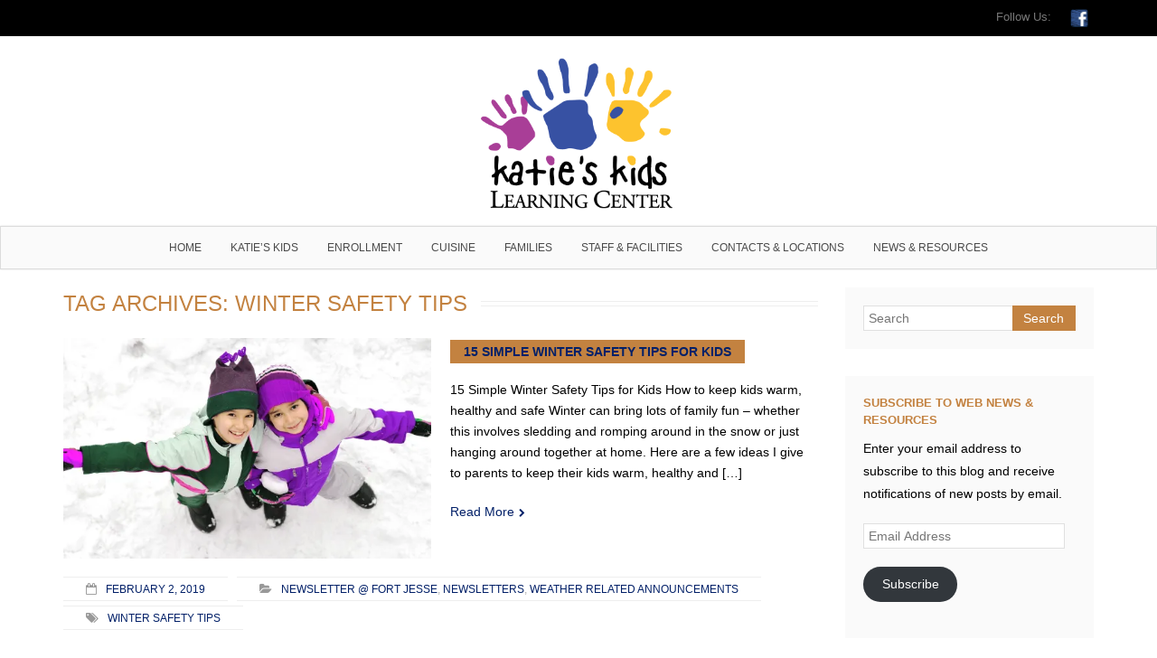

--- FILE ---
content_type: text/html; charset=UTF-8
request_url: https://www.katieskids.net/tag/winter-safety-tips/
body_size: 16355
content:
<!DOCTYPE html>

<html lang="en">
<head>
<meta charset="UTF-8" />
<meta name="viewport" content="width=device-width" />
<link rel="profile" href="//gmpg.org/xfn/11" />
<link rel="pingback" href="https://www.katieskids.net/xmlrpc.php" />

<title>Winter Safety Tips &#8211; Katie&#8217;s Kids Learning Centers, Bloomington and Normal Illinois</title>
<meta name='robots' content='max-image-preview:large' />
	<style>img:is([sizes="auto" i], [sizes^="auto," i]) { contain-intrinsic-size: 3000px 1500px }</style>
	<!-- SEO optimised using built in premium theme features from ThinkUpThemes - http://www.thinkupthemes.com/ -->
<!-- ThinkUpThemes SEO -->

<link rel='dns-prefetch' href='//stats.wp.com' />
<link rel='dns-prefetch' href='//v0.wordpress.com' />
<link rel='preconnect' href='//i0.wp.com' />
<link rel="alternate" type="application/rss+xml" title="Katie&#039;s Kids Learning Centers, Bloomington and Normal Illinois &raquo; Feed" href="https://www.katieskids.net/feed/" />
<link rel="alternate" type="application/rss+xml" title="Katie&#039;s Kids Learning Centers, Bloomington and Normal Illinois &raquo; Comments Feed" href="https://www.katieskids.net/comments/feed/" />
<link rel="alternate" type="application/rss+xml" title="Katie&#039;s Kids Learning Centers, Bloomington and Normal Illinois &raquo; Winter Safety Tips Tag Feed" href="https://www.katieskids.net/tag/winter-safety-tips/feed/" />
		<!-- This site uses the Google Analytics by MonsterInsights plugin v9.9.0 - Using Analytics tracking - https://www.monsterinsights.com/ -->
							<script src="//www.googletagmanager.com/gtag/js?id=G-DHRMC92JPL"  data-cfasync="false" data-wpfc-render="false" type="text/javascript" async></script>
			<script data-cfasync="false" data-wpfc-render="false" type="text/javascript">
				var mi_version = '9.9.0';
				var mi_track_user = true;
				var mi_no_track_reason = '';
								var MonsterInsightsDefaultLocations = {"page_location":"https:\/\/www.katieskids.net\/tag\/winter-safety-tips\/"};
								if ( typeof MonsterInsightsPrivacyGuardFilter === 'function' ) {
					var MonsterInsightsLocations = (typeof MonsterInsightsExcludeQuery === 'object') ? MonsterInsightsPrivacyGuardFilter( MonsterInsightsExcludeQuery ) : MonsterInsightsPrivacyGuardFilter( MonsterInsightsDefaultLocations );
				} else {
					var MonsterInsightsLocations = (typeof MonsterInsightsExcludeQuery === 'object') ? MonsterInsightsExcludeQuery : MonsterInsightsDefaultLocations;
				}

								var disableStrs = [
										'ga-disable-G-DHRMC92JPL',
									];

				/* Function to detect opted out users */
				function __gtagTrackerIsOptedOut() {
					for (var index = 0; index < disableStrs.length; index++) {
						if (document.cookie.indexOf(disableStrs[index] + '=true') > -1) {
							return true;
						}
					}

					return false;
				}

				/* Disable tracking if the opt-out cookie exists. */
				if (__gtagTrackerIsOptedOut()) {
					for (var index = 0; index < disableStrs.length; index++) {
						window[disableStrs[index]] = true;
					}
				}

				/* Opt-out function */
				function __gtagTrackerOptout() {
					for (var index = 0; index < disableStrs.length; index++) {
						document.cookie = disableStrs[index] + '=true; expires=Thu, 31 Dec 2099 23:59:59 UTC; path=/';
						window[disableStrs[index]] = true;
					}
				}

				if ('undefined' === typeof gaOptout) {
					function gaOptout() {
						__gtagTrackerOptout();
					}
				}
								window.dataLayer = window.dataLayer || [];

				window.MonsterInsightsDualTracker = {
					helpers: {},
					trackers: {},
				};
				if (mi_track_user) {
					function __gtagDataLayer() {
						dataLayer.push(arguments);
					}

					function __gtagTracker(type, name, parameters) {
						if (!parameters) {
							parameters = {};
						}

						if (parameters.send_to) {
							__gtagDataLayer.apply(null, arguments);
							return;
						}

						if (type === 'event') {
														parameters.send_to = monsterinsights_frontend.v4_id;
							var hookName = name;
							if (typeof parameters['event_category'] !== 'undefined') {
								hookName = parameters['event_category'] + ':' + name;
							}

							if (typeof MonsterInsightsDualTracker.trackers[hookName] !== 'undefined') {
								MonsterInsightsDualTracker.trackers[hookName](parameters);
							} else {
								__gtagDataLayer('event', name, parameters);
							}
							
						} else {
							__gtagDataLayer.apply(null, arguments);
						}
					}

					__gtagTracker('js', new Date());
					__gtagTracker('set', {
						'developer_id.dZGIzZG': true,
											});
					if ( MonsterInsightsLocations.page_location ) {
						__gtagTracker('set', MonsterInsightsLocations);
					}
										__gtagTracker('config', 'G-DHRMC92JPL', {"forceSSL":"true","link_attribution":"true"} );
										window.gtag = __gtagTracker;										(function () {
						/* https://developers.google.com/analytics/devguides/collection/analyticsjs/ */
						/* ga and __gaTracker compatibility shim. */
						var noopfn = function () {
							return null;
						};
						var newtracker = function () {
							return new Tracker();
						};
						var Tracker = function () {
							return null;
						};
						var p = Tracker.prototype;
						p.get = noopfn;
						p.set = noopfn;
						p.send = function () {
							var args = Array.prototype.slice.call(arguments);
							args.unshift('send');
							__gaTracker.apply(null, args);
						};
						var __gaTracker = function () {
							var len = arguments.length;
							if (len === 0) {
								return;
							}
							var f = arguments[len - 1];
							if (typeof f !== 'object' || f === null || typeof f.hitCallback !== 'function') {
								if ('send' === arguments[0]) {
									var hitConverted, hitObject = false, action;
									if ('event' === arguments[1]) {
										if ('undefined' !== typeof arguments[3]) {
											hitObject = {
												'eventAction': arguments[3],
												'eventCategory': arguments[2],
												'eventLabel': arguments[4],
												'value': arguments[5] ? arguments[5] : 1,
											}
										}
									}
									if ('pageview' === arguments[1]) {
										if ('undefined' !== typeof arguments[2]) {
											hitObject = {
												'eventAction': 'page_view',
												'page_path': arguments[2],
											}
										}
									}
									if (typeof arguments[2] === 'object') {
										hitObject = arguments[2];
									}
									if (typeof arguments[5] === 'object') {
										Object.assign(hitObject, arguments[5]);
									}
									if ('undefined' !== typeof arguments[1].hitType) {
										hitObject = arguments[1];
										if ('pageview' === hitObject.hitType) {
											hitObject.eventAction = 'page_view';
										}
									}
									if (hitObject) {
										action = 'timing' === arguments[1].hitType ? 'timing_complete' : hitObject.eventAction;
										hitConverted = mapArgs(hitObject);
										__gtagTracker('event', action, hitConverted);
									}
								}
								return;
							}

							function mapArgs(args) {
								var arg, hit = {};
								var gaMap = {
									'eventCategory': 'event_category',
									'eventAction': 'event_action',
									'eventLabel': 'event_label',
									'eventValue': 'event_value',
									'nonInteraction': 'non_interaction',
									'timingCategory': 'event_category',
									'timingVar': 'name',
									'timingValue': 'value',
									'timingLabel': 'event_label',
									'page': 'page_path',
									'location': 'page_location',
									'title': 'page_title',
									'referrer' : 'page_referrer',
								};
								for (arg in args) {
																		if (!(!args.hasOwnProperty(arg) || !gaMap.hasOwnProperty(arg))) {
										hit[gaMap[arg]] = args[arg];
									} else {
										hit[arg] = args[arg];
									}
								}
								return hit;
							}

							try {
								f.hitCallback();
							} catch (ex) {
							}
						};
						__gaTracker.create = newtracker;
						__gaTracker.getByName = newtracker;
						__gaTracker.getAll = function () {
							return [];
						};
						__gaTracker.remove = noopfn;
						__gaTracker.loaded = true;
						window['__gaTracker'] = __gaTracker;
					})();
									} else {
										console.log("");
					(function () {
						function __gtagTracker() {
							return null;
						}

						window['__gtagTracker'] = __gtagTracker;
						window['gtag'] = __gtagTracker;
					})();
									}
			</script>
			
							<!-- / Google Analytics by MonsterInsights -->
		<script type="text/javascript">
/* <![CDATA[ */
window._wpemojiSettings = {"baseUrl":"https:\/\/s.w.org\/images\/core\/emoji\/16.0.1\/72x72\/","ext":".png","svgUrl":"https:\/\/s.w.org\/images\/core\/emoji\/16.0.1\/svg\/","svgExt":".svg","source":{"concatemoji":"https:\/\/www.katieskids.net\/wp-includes\/js\/wp-emoji-release.min.js?ver=6.8.3"}};
/*! This file is auto-generated */
!function(s,n){var o,i,e;function c(e){try{var t={supportTests:e,timestamp:(new Date).valueOf()};sessionStorage.setItem(o,JSON.stringify(t))}catch(e){}}function p(e,t,n){e.clearRect(0,0,e.canvas.width,e.canvas.height),e.fillText(t,0,0);var t=new Uint32Array(e.getImageData(0,0,e.canvas.width,e.canvas.height).data),a=(e.clearRect(0,0,e.canvas.width,e.canvas.height),e.fillText(n,0,0),new Uint32Array(e.getImageData(0,0,e.canvas.width,e.canvas.height).data));return t.every(function(e,t){return e===a[t]})}function u(e,t){e.clearRect(0,0,e.canvas.width,e.canvas.height),e.fillText(t,0,0);for(var n=e.getImageData(16,16,1,1),a=0;a<n.data.length;a++)if(0!==n.data[a])return!1;return!0}function f(e,t,n,a){switch(t){case"flag":return n(e,"\ud83c\udff3\ufe0f\u200d\u26a7\ufe0f","\ud83c\udff3\ufe0f\u200b\u26a7\ufe0f")?!1:!n(e,"\ud83c\udde8\ud83c\uddf6","\ud83c\udde8\u200b\ud83c\uddf6")&&!n(e,"\ud83c\udff4\udb40\udc67\udb40\udc62\udb40\udc65\udb40\udc6e\udb40\udc67\udb40\udc7f","\ud83c\udff4\u200b\udb40\udc67\u200b\udb40\udc62\u200b\udb40\udc65\u200b\udb40\udc6e\u200b\udb40\udc67\u200b\udb40\udc7f");case"emoji":return!a(e,"\ud83e\udedf")}return!1}function g(e,t,n,a){var r="undefined"!=typeof WorkerGlobalScope&&self instanceof WorkerGlobalScope?new OffscreenCanvas(300,150):s.createElement("canvas"),o=r.getContext("2d",{willReadFrequently:!0}),i=(o.textBaseline="top",o.font="600 32px Arial",{});return e.forEach(function(e){i[e]=t(o,e,n,a)}),i}function t(e){var t=s.createElement("script");t.src=e,t.defer=!0,s.head.appendChild(t)}"undefined"!=typeof Promise&&(o="wpEmojiSettingsSupports",i=["flag","emoji"],n.supports={everything:!0,everythingExceptFlag:!0},e=new Promise(function(e){s.addEventListener("DOMContentLoaded",e,{once:!0})}),new Promise(function(t){var n=function(){try{var e=JSON.parse(sessionStorage.getItem(o));if("object"==typeof e&&"number"==typeof e.timestamp&&(new Date).valueOf()<e.timestamp+604800&&"object"==typeof e.supportTests)return e.supportTests}catch(e){}return null}();if(!n){if("undefined"!=typeof Worker&&"undefined"!=typeof OffscreenCanvas&&"undefined"!=typeof URL&&URL.createObjectURL&&"undefined"!=typeof Blob)try{var e="postMessage("+g.toString()+"("+[JSON.stringify(i),f.toString(),p.toString(),u.toString()].join(",")+"));",a=new Blob([e],{type:"text/javascript"}),r=new Worker(URL.createObjectURL(a),{name:"wpTestEmojiSupports"});return void(r.onmessage=function(e){c(n=e.data),r.terminate(),t(n)})}catch(e){}c(n=g(i,f,p,u))}t(n)}).then(function(e){for(var t in e)n.supports[t]=e[t],n.supports.everything=n.supports.everything&&n.supports[t],"flag"!==t&&(n.supports.everythingExceptFlag=n.supports.everythingExceptFlag&&n.supports[t]);n.supports.everythingExceptFlag=n.supports.everythingExceptFlag&&!n.supports.flag,n.DOMReady=!1,n.readyCallback=function(){n.DOMReady=!0}}).then(function(){return e}).then(function(){var e;n.supports.everything||(n.readyCallback(),(e=n.source||{}).concatemoji?t(e.concatemoji):e.wpemoji&&e.twemoji&&(t(e.twemoji),t(e.wpemoji)))}))}((window,document),window._wpemojiSettings);
/* ]]> */
</script>
<link rel='stylesheet' id='twb-open-sans-css' href='https://fonts.googleapis.com/css?family=Open+Sans%3A300%2C400%2C500%2C600%2C700%2C800&#038;display=swap&#038;ver=6.8.3' type='text/css' media='all' />
<link rel='stylesheet' id='twb-global-css' href='https://www.katieskids.net/wp-content/plugins/form-maker/booster/assets/css/global.css?ver=1.0.0' type='text/css' media='all' />
<style id='wp-emoji-styles-inline-css' type='text/css'>

	img.wp-smiley, img.emoji {
		display: inline !important;
		border: none !important;
		box-shadow: none !important;
		height: 1em !important;
		width: 1em !important;
		margin: 0 0.07em !important;
		vertical-align: -0.1em !important;
		background: none !important;
		padding: 0 !important;
	}
</style>
<link rel='stylesheet' id='wp-block-library-css' href='https://www.katieskids.net/wp-includes/css/dist/block-library/style.min.css?ver=6.8.3' type='text/css' media='all' />
<style id='classic-theme-styles-inline-css' type='text/css'>
/*! This file is auto-generated */
.wp-block-button__link{color:#fff;background-color:#32373c;border-radius:9999px;box-shadow:none;text-decoration:none;padding:calc(.667em + 2px) calc(1.333em + 2px);font-size:1.125em}.wp-block-file__button{background:#32373c;color:#fff;text-decoration:none}
</style>
<style id='global-styles-inline-css' type='text/css'>
:root{--wp--preset--aspect-ratio--square: 1;--wp--preset--aspect-ratio--4-3: 4/3;--wp--preset--aspect-ratio--3-4: 3/4;--wp--preset--aspect-ratio--3-2: 3/2;--wp--preset--aspect-ratio--2-3: 2/3;--wp--preset--aspect-ratio--16-9: 16/9;--wp--preset--aspect-ratio--9-16: 9/16;--wp--preset--color--black: #000000;--wp--preset--color--cyan-bluish-gray: #abb8c3;--wp--preset--color--white: #ffffff;--wp--preset--color--pale-pink: #f78da7;--wp--preset--color--vivid-red: #cf2e2e;--wp--preset--color--luminous-vivid-orange: #ff6900;--wp--preset--color--luminous-vivid-amber: #fcb900;--wp--preset--color--light-green-cyan: #7bdcb5;--wp--preset--color--vivid-green-cyan: #00d084;--wp--preset--color--pale-cyan-blue: #8ed1fc;--wp--preset--color--vivid-cyan-blue: #0693e3;--wp--preset--color--vivid-purple: #9b51e0;--wp--preset--gradient--vivid-cyan-blue-to-vivid-purple: linear-gradient(135deg,rgba(6,147,227,1) 0%,rgb(155,81,224) 100%);--wp--preset--gradient--light-green-cyan-to-vivid-green-cyan: linear-gradient(135deg,rgb(122,220,180) 0%,rgb(0,208,130) 100%);--wp--preset--gradient--luminous-vivid-amber-to-luminous-vivid-orange: linear-gradient(135deg,rgba(252,185,0,1) 0%,rgba(255,105,0,1) 100%);--wp--preset--gradient--luminous-vivid-orange-to-vivid-red: linear-gradient(135deg,rgba(255,105,0,1) 0%,rgb(207,46,46) 100%);--wp--preset--gradient--very-light-gray-to-cyan-bluish-gray: linear-gradient(135deg,rgb(238,238,238) 0%,rgb(169,184,195) 100%);--wp--preset--gradient--cool-to-warm-spectrum: linear-gradient(135deg,rgb(74,234,220) 0%,rgb(151,120,209) 20%,rgb(207,42,186) 40%,rgb(238,44,130) 60%,rgb(251,105,98) 80%,rgb(254,248,76) 100%);--wp--preset--gradient--blush-light-purple: linear-gradient(135deg,rgb(255,206,236) 0%,rgb(152,150,240) 100%);--wp--preset--gradient--blush-bordeaux: linear-gradient(135deg,rgb(254,205,165) 0%,rgb(254,45,45) 50%,rgb(107,0,62) 100%);--wp--preset--gradient--luminous-dusk: linear-gradient(135deg,rgb(255,203,112) 0%,rgb(199,81,192) 50%,rgb(65,88,208) 100%);--wp--preset--gradient--pale-ocean: linear-gradient(135deg,rgb(255,245,203) 0%,rgb(182,227,212) 50%,rgb(51,167,181) 100%);--wp--preset--gradient--electric-grass: linear-gradient(135deg,rgb(202,248,128) 0%,rgb(113,206,126) 100%);--wp--preset--gradient--midnight: linear-gradient(135deg,rgb(2,3,129) 0%,rgb(40,116,252) 100%);--wp--preset--font-size--small: 13px;--wp--preset--font-size--medium: 20px;--wp--preset--font-size--large: 36px;--wp--preset--font-size--x-large: 42px;--wp--preset--spacing--20: 0.44rem;--wp--preset--spacing--30: 0.67rem;--wp--preset--spacing--40: 1rem;--wp--preset--spacing--50: 1.5rem;--wp--preset--spacing--60: 2.25rem;--wp--preset--spacing--70: 3.38rem;--wp--preset--spacing--80: 5.06rem;--wp--preset--shadow--natural: 6px 6px 9px rgba(0, 0, 0, 0.2);--wp--preset--shadow--deep: 12px 12px 50px rgba(0, 0, 0, 0.4);--wp--preset--shadow--sharp: 6px 6px 0px rgba(0, 0, 0, 0.2);--wp--preset--shadow--outlined: 6px 6px 0px -3px rgba(255, 255, 255, 1), 6px 6px rgba(0, 0, 0, 1);--wp--preset--shadow--crisp: 6px 6px 0px rgba(0, 0, 0, 1);}:where(.is-layout-flex){gap: 0.5em;}:where(.is-layout-grid){gap: 0.5em;}body .is-layout-flex{display: flex;}.is-layout-flex{flex-wrap: wrap;align-items: center;}.is-layout-flex > :is(*, div){margin: 0;}body .is-layout-grid{display: grid;}.is-layout-grid > :is(*, div){margin: 0;}:where(.wp-block-columns.is-layout-flex){gap: 2em;}:where(.wp-block-columns.is-layout-grid){gap: 2em;}:where(.wp-block-post-template.is-layout-flex){gap: 1.25em;}:where(.wp-block-post-template.is-layout-grid){gap: 1.25em;}.has-black-color{color: var(--wp--preset--color--black) !important;}.has-cyan-bluish-gray-color{color: var(--wp--preset--color--cyan-bluish-gray) !important;}.has-white-color{color: var(--wp--preset--color--white) !important;}.has-pale-pink-color{color: var(--wp--preset--color--pale-pink) !important;}.has-vivid-red-color{color: var(--wp--preset--color--vivid-red) !important;}.has-luminous-vivid-orange-color{color: var(--wp--preset--color--luminous-vivid-orange) !important;}.has-luminous-vivid-amber-color{color: var(--wp--preset--color--luminous-vivid-amber) !important;}.has-light-green-cyan-color{color: var(--wp--preset--color--light-green-cyan) !important;}.has-vivid-green-cyan-color{color: var(--wp--preset--color--vivid-green-cyan) !important;}.has-pale-cyan-blue-color{color: var(--wp--preset--color--pale-cyan-blue) !important;}.has-vivid-cyan-blue-color{color: var(--wp--preset--color--vivid-cyan-blue) !important;}.has-vivid-purple-color{color: var(--wp--preset--color--vivid-purple) !important;}.has-black-background-color{background-color: var(--wp--preset--color--black) !important;}.has-cyan-bluish-gray-background-color{background-color: var(--wp--preset--color--cyan-bluish-gray) !important;}.has-white-background-color{background-color: var(--wp--preset--color--white) !important;}.has-pale-pink-background-color{background-color: var(--wp--preset--color--pale-pink) !important;}.has-vivid-red-background-color{background-color: var(--wp--preset--color--vivid-red) !important;}.has-luminous-vivid-orange-background-color{background-color: var(--wp--preset--color--luminous-vivid-orange) !important;}.has-luminous-vivid-amber-background-color{background-color: var(--wp--preset--color--luminous-vivid-amber) !important;}.has-light-green-cyan-background-color{background-color: var(--wp--preset--color--light-green-cyan) !important;}.has-vivid-green-cyan-background-color{background-color: var(--wp--preset--color--vivid-green-cyan) !important;}.has-pale-cyan-blue-background-color{background-color: var(--wp--preset--color--pale-cyan-blue) !important;}.has-vivid-cyan-blue-background-color{background-color: var(--wp--preset--color--vivid-cyan-blue) !important;}.has-vivid-purple-background-color{background-color: var(--wp--preset--color--vivid-purple) !important;}.has-black-border-color{border-color: var(--wp--preset--color--black) !important;}.has-cyan-bluish-gray-border-color{border-color: var(--wp--preset--color--cyan-bluish-gray) !important;}.has-white-border-color{border-color: var(--wp--preset--color--white) !important;}.has-pale-pink-border-color{border-color: var(--wp--preset--color--pale-pink) !important;}.has-vivid-red-border-color{border-color: var(--wp--preset--color--vivid-red) !important;}.has-luminous-vivid-orange-border-color{border-color: var(--wp--preset--color--luminous-vivid-orange) !important;}.has-luminous-vivid-amber-border-color{border-color: var(--wp--preset--color--luminous-vivid-amber) !important;}.has-light-green-cyan-border-color{border-color: var(--wp--preset--color--light-green-cyan) !important;}.has-vivid-green-cyan-border-color{border-color: var(--wp--preset--color--vivid-green-cyan) !important;}.has-pale-cyan-blue-border-color{border-color: var(--wp--preset--color--pale-cyan-blue) !important;}.has-vivid-cyan-blue-border-color{border-color: var(--wp--preset--color--vivid-cyan-blue) !important;}.has-vivid-purple-border-color{border-color: var(--wp--preset--color--vivid-purple) !important;}.has-vivid-cyan-blue-to-vivid-purple-gradient-background{background: var(--wp--preset--gradient--vivid-cyan-blue-to-vivid-purple) !important;}.has-light-green-cyan-to-vivid-green-cyan-gradient-background{background: var(--wp--preset--gradient--light-green-cyan-to-vivid-green-cyan) !important;}.has-luminous-vivid-amber-to-luminous-vivid-orange-gradient-background{background: var(--wp--preset--gradient--luminous-vivid-amber-to-luminous-vivid-orange) !important;}.has-luminous-vivid-orange-to-vivid-red-gradient-background{background: var(--wp--preset--gradient--luminous-vivid-orange-to-vivid-red) !important;}.has-very-light-gray-to-cyan-bluish-gray-gradient-background{background: var(--wp--preset--gradient--very-light-gray-to-cyan-bluish-gray) !important;}.has-cool-to-warm-spectrum-gradient-background{background: var(--wp--preset--gradient--cool-to-warm-spectrum) !important;}.has-blush-light-purple-gradient-background{background: var(--wp--preset--gradient--blush-light-purple) !important;}.has-blush-bordeaux-gradient-background{background: var(--wp--preset--gradient--blush-bordeaux) !important;}.has-luminous-dusk-gradient-background{background: var(--wp--preset--gradient--luminous-dusk) !important;}.has-pale-ocean-gradient-background{background: var(--wp--preset--gradient--pale-ocean) !important;}.has-electric-grass-gradient-background{background: var(--wp--preset--gradient--electric-grass) !important;}.has-midnight-gradient-background{background: var(--wp--preset--gradient--midnight) !important;}.has-small-font-size{font-size: var(--wp--preset--font-size--small) !important;}.has-medium-font-size{font-size: var(--wp--preset--font-size--medium) !important;}.has-large-font-size{font-size: var(--wp--preset--font-size--large) !important;}.has-x-large-font-size{font-size: var(--wp--preset--font-size--x-large) !important;}
:where(.wp-block-post-template.is-layout-flex){gap: 1.25em;}:where(.wp-block-post-template.is-layout-grid){gap: 1.25em;}
:where(.wp-block-columns.is-layout-flex){gap: 2em;}:where(.wp-block-columns.is-layout-grid){gap: 2em;}
:root :where(.wp-block-pullquote){font-size: 1.5em;line-height: 1.6;}
</style>
<link rel='stylesheet' id='prettyPhoto-css' href='https://www.katieskids.net/wp-content/themes/Minimal/lib/extentions/prettyPhoto/css/prettyPhoto.css?ver=3.1.6' type='text/css' media='all' />
<link rel='stylesheet' id='thinkup-bootstrap-css' href='https://www.katieskids.net/wp-content/themes/Minimal/lib/extentions/bootstrap/css/bootstrap.min.css?ver=2.3.2' type='text/css' media='all' />
<link rel='stylesheet' id='dashicons-css' href='https://www.katieskids.net/wp-includes/css/dashicons.min.css?ver=6.8.3' type='text/css' media='all' />
<link rel='stylesheet' id='font-awesome-css' href='https://www.katieskids.net/wp-content/themes/Minimal/lib/extentions/font-awesome/css/font-awesome.min.css?ver=4.7.0' type='text/css' media='all' />
<link rel='stylesheet' id='thinkup-shortcodes-css' href='https://www.katieskids.net/wp-content/themes/Minimal/styles/style-shortcodes.css?ver=1.5.5' type='text/css' media='all' />
<link rel='stylesheet' id='thinkup-style-css' href='https://www.katieskids.net/wp-content/themes/Minimal/style.css?ver=1.5.5' type='text/css' media='all' />
<link rel='stylesheet' id='thinkup-portfolio-css' href='https://www.katieskids.net/wp-content/themes/Minimal/styles/style-portfolio.css?ver=1.5.5' type='text/css' media='all' />
<link rel='stylesheet' id='jetpack-subscriptions-css' href='https://www.katieskids.net/wp-content/plugins/jetpack/_inc/build/subscriptions/subscriptions.min.css?ver=15.1.1' type='text/css' media='all' />
<style id='jetpack_facebook_likebox-inline-css' type='text/css'>
.widget_facebook_likebox {
	overflow: hidden;
}

</style>
<link rel='stylesheet' id='tablepress-default-css' href='https://www.katieskids.net/wp-content/tablepress-combined.min.css?ver=44' type='text/css' media='all' />
<link rel='stylesheet' id='thinkup-sidebarright-css' href='https://www.katieskids.net/wp-content/themes/Minimal/styles/layouts/thinkup-right-sidebar.css?ver=1.5.5' type='text/css' media='all' />
<link rel='stylesheet' id='thinkup-responsive-css' href='https://www.katieskids.net/wp-content/themes/Minimal/styles/style-responsive.css?ver=1.5.5' type='text/css' media='all' />
<script type="text/javascript" src="https://www.katieskids.net/wp-includes/js/jquery/jquery.min.js?ver=3.7.1" id="jquery-core-js"></script>
<script type="text/javascript" src="https://www.katieskids.net/wp-includes/js/jquery/jquery-migrate.min.js?ver=3.4.1" id="jquery-migrate-js"></script>
<script type="text/javascript" src="https://www.katieskids.net/wp-content/plugins/form-maker/booster/assets/js/circle-progress.js?ver=1.2.2" id="twb-circle-js"></script>
<script type="text/javascript" id="twb-global-js-extra">
/* <![CDATA[ */
var twb = {"nonce":"edb381aba8","ajax_url":"https:\/\/www.katieskids.net\/wp-admin\/admin-ajax.php","plugin_url":"https:\/\/www.katieskids.net\/wp-content\/plugins\/form-maker\/booster","href":"https:\/\/www.katieskids.net\/wp-admin\/admin.php?page=twb_form-maker"};
var twb = {"nonce":"edb381aba8","ajax_url":"https:\/\/www.katieskids.net\/wp-admin\/admin-ajax.php","plugin_url":"https:\/\/www.katieskids.net\/wp-content\/plugins\/form-maker\/booster","href":"https:\/\/www.katieskids.net\/wp-admin\/admin.php?page=twb_form-maker"};
/* ]]> */
</script>
<script type="text/javascript" src="https://www.katieskids.net/wp-content/plugins/form-maker/booster/assets/js/global.js?ver=1.0.0" id="twb-global-js"></script>
<script type="text/javascript" src="https://www.katieskids.net/wp-content/plugins/google-analytics-for-wordpress/assets/js/frontend-gtag.min.js?ver=9.9.0" id="monsterinsights-frontend-script-js" async="async" data-wp-strategy="async"></script>
<script data-cfasync="false" data-wpfc-render="false" type="text/javascript" id='monsterinsights-frontend-script-js-extra'>/* <![CDATA[ */
var monsterinsights_frontend = {"js_events_tracking":"true","download_extensions":"doc,pdf,ppt,zip,xls,docx,pptx,xlsx","inbound_paths":"[{\"path\":\"\\\/go\\\/\",\"label\":\"affiliate\"},{\"path\":\"\\\/recommend\\\/\",\"label\":\"affiliate\"}]","home_url":"https:\/\/www.katieskids.net","hash_tracking":"false","v4_id":"G-DHRMC92JPL"};/* ]]> */
</script>
<script type="text/javascript" src="https://www.katieskids.net/wp-content/themes/Minimal/lib/scripts/plugins/videoBG/jquery.videoBG.js?ver=0.2" id="videobg-js"></script>
<script type="text/javascript" id="tweetscroll-js-extra">
/* <![CDATA[ */
var PiTweetScroll = {"ajaxrequests":"https:\/\/www.katieskids.net\/wp-admin\/admin-ajax.php"};
/* ]]> */
</script>
<script type="text/javascript" src="https://www.katieskids.net/wp-content/themes/Minimal/lib/widgets/twitterfeed/js/jquery.tweetscroll.js?ver=6.8.3" id="tweetscroll-js"></script>
<link rel="https://api.w.org/" href="https://www.katieskids.net/wp-json/" /><link rel="alternate" title="JSON" type="application/json" href="https://www.katieskids.net/wp-json/wp/v2/tags/138" /><link rel="EditURI" type="application/rsd+xml" title="RSD" href="https://www.katieskids.net/xmlrpc.php?rsd" />
<meta name="generator" content="WordPress 6.8.3" />

<!-- Lara's Google Analytics - https://www.xtraorbit.com/wordpress-google-analytics-dashboard-widget/ -->
<script async src="https://www.googletagmanager.com/gtag/js?id=G-LX7BW9RPHK"></script>
<script>
  window.dataLayer = window.dataLayer || [];
  function gtag(){dataLayer.push(arguments);}
  gtag('js', new Date());
  gtag('config', 'G-LX7BW9RPHK');
</script>

	<style>img#wpstats{display:none}</style>
		<link rel="Shortcut Icon" type="image/x-icon" href="https://www.katieskids.net/wp-content/uploads/2016/09/favicon.jpg" />
<!-- Jetpack Open Graph Tags -->
<meta property="og:type" content="website" />
<meta property="og:title" content="Winter Safety Tips &#8211; Katie&#8217;s Kids Learning Centers, Bloomington and Normal Illinois" />
<meta property="og:url" content="https://www.katieskids.net/tag/winter-safety-tips/" />
<meta property="og:site_name" content="Katie&#039;s Kids Learning Centers, Bloomington and Normal Illinois" />
<meta property="og:image" content="https://i0.wp.com/www.katieskids.net/wp-content/uploads/2016/09/cropped-favicon.jpg?fit=512%2C512&#038;ssl=1" />
<meta property="og:image:width" content="512" />
<meta property="og:image:height" content="512" />
<meta property="og:image:alt" content="" />

<!-- End Jetpack Open Graph Tags -->
<style type="text/css">
#content, #content button, #content input, #content select, #content textarea { font-size:14px}
#introaction-core, #introaction-core button, #introaction-core input, #introaction-core select, #introaction-core textarea { font-size:14px}
#outroaction-core, #outroaction-core button, #outroaction-core input, #outroaction-core select, #outroaction-core textarea { font-size:14px}
h6, #content h6,#introaction-core h6, #outroaction-core h6 { font-size:14px}
</style>
<style type="text/css">
a,
.pag li a:hover,
#pre-header .header-links .sub-menu a:hover,
#breadcrumbs a:hover,
#footer-core a,
#footer .thinkup_widget_categories a:hover,
#footer .popular-posts a:hover,
#footer .recent-comments a:hover,
#footer .recent-posts a:hover,
.thinkup_widget_categories li a:hover,
.thinkup_widget_recentcomments .quote:before,
#sidebar .thinkup_widget_twitterfeed a,
.entry-meta a:hover,
.comment-author a:hover,
.comment-meta a:hover,
.page-template-template-archive-php #main-core a:hover,
.page-template-template-sitemap-php #main-core a:hover {
	color: #c38240;
}
.pag li.current span,
#header .header-links .sub-menu,
#header .menu > li.menu-hover > a,
#header .menu > li.current_page_item > a, 
#header .menu > li.current-menu-ancestor > a,
#header .menu > li > a:hover,
#footer .thinkup_widget_search .searchsubmit,
#footer .thinkup_widget_tagscloud a:hover,
.blog-style1 .blog-title a,
#slider .featured-title span {
	background: #c38240
}
.themebutton,
.themebutton2,
button,
html input[type="button"],
input[type="reset"],
input[type="submit"],
.thinkup_widget_flickr a .image-overlay,
.popular-posts a .image-overlay,
.recent-comments a .image-overlay,
.recent-posts a .image-overlay {
	background-color: #c38240;
}
.pag li a:hover,
.pag li.current span,
#sidebar .thinkup_widget_tagscloud a:hover,
#footer .thinkup_widget_tagscloud a:hover {
	border-color: #c38240;
}
#footer {
	border-top: 6px solid #c38240;
}
#sidebar .thinkup_widget_tabs li.active h3.widget-title {
	border-bottom: 1px solid #c38240;
}
#filter.portfolio-filter li a:hover,
#filter.portfolio-filter li a.selected {
	background: #c38240;
}
.da-thumbs .hover-title {
	border-bottom: 3px solid #c38240
}
.da-thumbs img.hover-link:hover,
.da-thumbs img.hover-zoom:hover {
	background-color: #c38240;
}
@media only screen and (max-width: 768px) {
	#header-responsive li#header-nav-close  a {
		background: #c38240;
	}
}
</style>
<style>#body-core {background: #FFFFFF;}h1,h2,h3,h4,h5,h6 {color: #c38240;}body,button,input,select,textarea {color: #000000;}#content a {color: #022068;}#content a:hover {color: #c38240;}#pre-header {background: #000000;border: none;}#pre-header .header-links .menu-hover > a,#pre-header .header-links > ul > li > a:hover {background: #dd3333;}#pre-header .header-links > ul > li a,#pre-header-social li {color: #ffffff;}#pre-header .header-links .menu-hover > a,#pre-header .menu > li.current_page_item > a,#pre-header .menu > li.current-menu-ancestor > a,#pre-header .header-links > ul > li > a:hover {color: #ffffff;}#pre-header .header-links .sub-menu {background: #dd3333;}#pre-header .header-links .sub-menu a:hover {background: #FFFFFF;}#pre-header .header-links .sub-menu a {color: #FFFFFF;}#pre-header .header-links .sub-menu a:hover,#pre-header .header-links .sub-menu .current-menu-item a {color: #000000;}#pre-header .header-links .sub-menu,#pre-header .header-links .sub-menu li {border-color: #dd3333;}#header,.header-style2.header-sticky #header-links {background: #ffffff !important;}.header-style2.header-sticky .is-sticky #header-links {border: none;}#header .menu > li.menu-hover > a,#header .menu > li.current_page_item > a,#header .menu > li.current-menu-ancestor > a,#header .menu > li > a:hover {background: #c38240;}#header .header-links > ul > li a {color: #494949;}#header .menu > li.menu-hover > a,#header .menu > li.current_page_item > a,#header .menu > li.current-menu-ancestor > a,#header .menu > li > a:hover {color: #FFFFFF;}#header .header-links .sub-menu {background: #494949;}#header .header-links .sub-menu li:hover,#header .header-links .sub-menu .current-menu-item {background: #c38240;}#header .header-links .sub-menu a {border: none;}#header .header-links .sub-menu a {color: #FFFFFF;}#header .header-links .sub-menu a:hover,#header .header-links .sub-menu .current-menu-item a {color: #ffffff;}#header .header-links .sub-menu,#header .header-links .sub-menu li,.header-style2 #header-links {border-color: #FFFFFF;}#header .header-links .sub-menu a {border: none;}</style>
<style type="text/css">
#slider .rslides, #slider .rslides li { height: 430px; max-height: 430px; }
#slider .rslides img { height: 100%; max-height: 430px; }
</style>
<style type="text/css">
#pre-header-social .facebook a { background: url("https://www.katieskids.net/wp-content/uploads/2016/09/facebook.png") no-repeat center; background-size: 20px; }
</style><link rel="icon" href="https://i0.wp.com/www.katieskids.net/wp-content/uploads/2016/09/cropped-favicon.jpg?fit=32%2C32&#038;ssl=1" sizes="32x32" />
<link rel="icon" href="https://i0.wp.com/www.katieskids.net/wp-content/uploads/2016/09/cropped-favicon.jpg?fit=192%2C192&#038;ssl=1" sizes="192x192" />
<link rel="apple-touch-icon" href="https://i0.wp.com/www.katieskids.net/wp-content/uploads/2016/09/cropped-favicon.jpg?fit=180%2C180&#038;ssl=1" />
<meta name="msapplication-TileImage" content="https://i0.wp.com/www.katieskids.net/wp-content/uploads/2016/09/cropped-favicon.jpg?fit=270%2C270&#038;ssl=1" />
		<style type="text/css" id="wp-custom-css">
			#slider .rslides-content,
.thinkupslider-sc .rslides-content {
	text-align: left;
	height: 100%;
	width: 100%;
	position: absolute;
	top: 0;
	padding: 0 20px;
	-webkit-box-sizing: border-box;
	-moz-box-sizing: border-box;
	-ms-box-sizing: border-box;
	-o-box-sizing: border-box;
	box-sizing: border-box;
}
#slider .featured-title span,
.thinkupslider-sc .featured-title span {
	display: inline-block;
	color: #FFF;
	text-transform: uppercase;
	font-weight: bold;
	text-shadow: 2px 2px #000;
	font-size: 35px;
	line-height: 1.2;
	background: transparent;
	padding: 10px;
	-webkit-transition: all 0.3s ease;
	-moz-transition: all 0.3s ease;
	-ms-transition: all 0.3s ease;
	-o-transition: all 0.3s ease;
	transition: all 0.3s ease;
}
#slider .featured-excerpt span,
.thinkupslider-sc .featured-excerpt span {
	color: #FFF;
	font-size: 16px;
	padding: 7px 10px;
	background: #000;
	background: rgba(0, 0, 0, 0.5);
}
#slider .featured-link,
.thinkupslider-sc .featured-link{
	background: transparent;
	display: inline-block;
	font-weight: bold;
	font-size: 15px;
	background: #000;
	line-height: 1.2;
	padding: 5px;
	-webkit-transition: all 0.3s ease;
	-moz-transition: all 0.3s ease;
	-ms-transition: all 0.3s ease;
	-o-transition: all 0.3s ease;
	transition: all 0.3s ease;
}

#slider .featured-link:hover span,
.thinkupslider-sc .featured-link:hover span {
	background: transparent;
	display: inline-block;
	font-weight: Bold;
	color: #FFF;
	font-size: 15px;
	background: #000;
	background: rgba(0, 0, 0, 0.5);
}
#logo img {
	width: auto;
	max-height: 175px;
	display: inline-block;
	margin: 0 auto;
}		</style>
		<script type='application/ld+json'> 
{
  "@context": "http://www.schema.org",
  "@type": "ChildCare",
  "name": "Katie's Kids Learning Center",
  "url": "https://www.katieskids.net/",
  "logo": "https://www.katieskids.net/wp-content/uploads/2016/10/Logo-Hanging2-1.jpg",
    "sameAs": [
    "https://plus.google.com/+KatiesKidsLearningCenterBloomington",
    "https://www.facebook.com/Katies-Kids-Learning-Center-137207852961541/"
  ],
  "description": "Preschools and Daycare in Bloomington, Illinois.",
  "address": {
    "@type": "PostalAddress",
    "streetAddress": "1602 Glenbridge Rd",
    "addressLocality": "Bloomington",
    "addressRegion": "IL",
    "postalCode": "61704",
    "addressCountry": "United States"
  },
  "geo": {
    "@type": "GeoCoordinates",
    "latitude": "40.457855",
    "longitude": "-88.906869"
  },
  "hasMap": "https://www.google.com/maps/place/Katie's+Kids+Learning+Center/@40.457855,-88.9090577,17z/data=!3m1!4b1!4m5!3m4!1s0x880b6528a5975cc5:0x150a6ecf6370aa20!8m2!3d40.457855!4d-88.906869",
  "openingHours": "Mo, Tu, We, Th, Fr 06:30-18:00",
  "contactPoint": {
    "@type": "ContactPoint",
    "contactType": "Customer Service",
    "telephone": "+13096635800"
  }
}
 </script>

<script type='application/ld+json'> 
{
  "@context": "http://www.schema.org",
  "@type": "ChildCare",
  "name": "Katie's Kids Learning Center",
  "url": "https://www.katieskids.net/",
  "logo": "https://www.katieskids.net/wp-content/uploads/2016/10/Logo-Hanging2-1.jpg",
    "sameAs": [
    "https://plus.google.com/+KatiesKidsLearningCenterNormal",
    "https://www.facebook.com/Katies-Kids-Learning-Center-137207852961541/"
  ],
  "description": "Preschools and Daycare in Normal, Illinois.",
  "address": {
    "@type": "PostalAddress",
    "streetAddress": "2003 Jacobssen Dr,",
    "addressLocality": "Normal",
    "addressRegion": "IL",
    "postalCode": "61761",
    "addressCountry": "United States"
  },
  "geo": {
    "@type": "GeoCoordinates",
    "latitude": "40.519448",
    "longitude": "-88.942414"
  },
  "hasMap": "https://www.google.com/maps/place/Katie's+Kids+Learning+Center/@40.519448,-88.9446027,17z/data=!3m1!4b1!4m5!3m4!1s0x880b709d6a5a2cad:0x8dd62e838d24b3d4!8m2!3d40.519448!4d-88.942414",
  "openingHours": "Mo, Tu, We, Th, Fr 06:30-18:00",
  "contactPoint": {
    "@type": "ContactPoint",
    "contactType": "Customer Service",
    "telephone": "+13092689400"
  }
}
 </script>
<!-- Global site tag (gtag.js) - Google Analytics -->
<script async src="https://www.googletagmanager.com/gtag/js?id=UA-73376749-1"></script>
<script>
  window.dataLayer = window.dataLayer || [];
  function gtag(){dataLayer.push(arguments);}
  gtag('js', new Date());

  gtag('config', 'UA-73376749-1');
</script>
</head>

<body data-rsssl=1 class="archive tag tag-winter-safety-tips tag-138 wp-theme-Minimal layout-responsive layout-wide">
<div id="body-core" class="hfeed site">

	<div id="header-responsive"><div id="header-responsive-inner" class="responsive-links"><ul id="menu-mainmenu" class=""><li id="header-nav-close"><a href="#"><i class="fa fa-sign-out fa-lg fa-rotate-180"></i>Navigation Menu</a></li><li id="menu-item-25" class="menu-item menu-item-type-post_type menu-item-object-page menu-item-home menu-item-25"><a href="https://www.katieskids.net/">Home</a></li>
<li id="menu-item-65" class="menu-item menu-item-type-custom menu-item-object-custom menu-item-has-children menu-item-65"><a href="#">Katie&#8217;s Kids</a>
<ul class="sub-menu">
	<li id="menu-item-204" class="menu-item menu-item-type-post_type menu-item-object-page menu-item-204"><a href="https://www.katieskids.net/our-philosophy/">&#45; Our Philosophy</a></li>
	<li id="menu-item-203" class="menu-item menu-item-type-post_type menu-item-object-page menu-item-203"><a href="https://www.katieskids.net/our-history/">&#45; Our History</a></li>
	<li id="menu-item-202" class="menu-item menu-item-type-post_type menu-item-object-page menu-item-202"><a href="https://www.katieskids.net/parents-as-partners/">&#45; Parents as Partners</a></li>
	<li id="menu-item-252" class="menu-item menu-item-type-post_type menu-item-object-page menu-item-252"><a href="https://www.katieskids.net/curriculum-information/">&#45; Curriculum Information</a></li>
	<li id="menu-item-63" class="menu-item menu-item-type-post_type menu-item-object-page menu-item-63"><a href="https://www.katieskids.net/the-reggio-approach/">&#45; The Reggio Approach</a></li>
	<li id="menu-item-86" class="menu-item menu-item-type-post_type menu-item-object-page menu-item-86"><a href="https://www.katieskids.net/silver-circle-of-quality-inccrra/">&#45; Silver Circle of Quality</a></li>
	<li id="menu-item-125" class="menu-item menu-item-type-post_type menu-item-object-page menu-item-125"><a href="https://www.katieskids.net/national-accreditation-commission/">&#45; National Accreditation Commission</a></li>
	<li id="menu-item-639" class="menu-item menu-item-type-post_type menu-item-object-page menu-item-639"><a href="https://www.katieskids.net/milestones/">&#45; Milestones</a></li>
	<li id="menu-item-955" class="menu-item menu-item-type-post_type menu-item-object-page menu-item-955"><a href="https://www.katieskids.net/local-partnerships/">&#45; Local Partnerships</a></li>
</ul>
</li>
<li id="menu-item-66" class="menu-item menu-item-type-custom menu-item-object-custom menu-item-has-children menu-item-66"><a href="#">Enrollment</a>
<ul class="sub-menu">
	<li id="menu-item-64" class="menu-item menu-item-type-post_type menu-item-object-page menu-item-64"><a href="https://www.katieskids.net/enroll-your-child/">&#45; Enroll Your Child to KKLC</a></li>
	<li id="menu-item-3216" class="menu-item menu-item-type-custom menu-item-object-custom menu-item-has-children menu-item-3216"><a href="#">&#45; Forms</a>
	<ul class="sub-menu">
		<li id="menu-item-191" class="menu-item menu-item-type-custom menu-item-object-custom menu-item-191"><a target="_blank" href="https://www.katieskids.net/wp-content/uploads/2025/08/2025-Application-WEB-Fall2025.pdf">&#45; &#45; 2025 Fall Enrollment Application</a></li>
		<li id="menu-item-2976" class="menu-item menu-item-type-custom menu-item-object-custom menu-item-2976"><a target="_blank" href="https://www.katieskids.net/wp-content/uploads/2021/12/FIN_Agreemt_2022.pdf">&#45; &#45; Financial Agreement Form</a></li>
		<li id="menu-item-2433" class="menu-item menu-item-type-custom menu-item-object-custom menu-item-2433"><a target="_blank" href="https://www.katieskids.net/wp-content/uploads/2022/02/Drop-InApplication-2022-Revised.pdf">&#45; &#45; Drop In Application</a></li>
		<li id="menu-item-4303" class="menu-item menu-item-type-custom menu-item-object-custom menu-item-4303"><a target="_blank" href="https://www.katieskids.net/wp-content/uploads/2019/04/2.5-Physical-Form.pdf">&#45; &#45; Physical Form</a></li>
		<li id="menu-item-13337" class="menu-item menu-item-type-custom menu-item-object-custom menu-item-13337"><a target="_blank" href="https://www.katieskids.net/wp-content/uploads/2025/01/Cookie-Cake2025-Fillable.pdf">&#45; &#45; Cookie Cakes and Cupcakes Order Form</a></li>
	</ul>
</li>
	<li id="menu-item-3215" class="menu-item menu-item-type-custom menu-item-object-custom menu-item-has-children menu-item-3215"><a href="#">&#45; Summer Forms</a>
	<ul class="sub-menu">
		<li id="menu-item-2974" class="menu-item menu-item-type-custom menu-item-object-custom menu-item-2974"><a target="_blank" href="https://www.katieskids.net/wp-content/uploads/2025/03/2025-Summer-School-Age-Application.pdf">&#45; &#45; School Age Summer 2025 Application</a></li>
		<li id="menu-item-2977" class="menu-item menu-item-type-custom menu-item-object-custom menu-item-2977"><a target="_blank" href="https://www.katieskids.net/wp-content/uploads/2025/03/SunscreenForm2025.pdf">&#45; &#45; Sunscreen Form 2025</a></li>
	</ul>
</li>
</ul>
</li>
<li id="menu-item-87" class="menu-item menu-item-type-custom menu-item-object-custom menu-item-has-children menu-item-87"><a href="#">Cuisine</a>
<ul class="sub-menu">
	<li id="menu-item-165" class="menu-item menu-item-type-post_type menu-item-object-page menu-item-165"><a href="https://www.katieskids.net/meals-at-the-links/">&#45; Menu at The Links</a></li>
	<li id="menu-item-164" class="menu-item menu-item-type-post_type menu-item-object-page menu-item-164"><a href="https://www.katieskids.net/meals-at-fort-jesse/">&#45; Menu at Fort Jesse</a></li>
	<li id="menu-item-13336" class="menu-item menu-item-type-custom menu-item-object-custom menu-item-13336"><a target="_blank" href="https://www.katieskids.net/wp-content/uploads/2025/01/Cookie-Cake2025-Fillable.pdf">&#45; Cookie Cakes and Cupcakes Order Form</a></li>
</ul>
</li>
<li id="menu-item-88" class="menu-item menu-item-type-custom menu-item-object-custom menu-item-has-children menu-item-88"><a href="#">Families</a>
<ul class="sub-menu">
	<li id="menu-item-115" class="menu-item menu-item-type-post_type menu-item-object-page menu-item-115"><a href="https://www.katieskids.net/visit/">&#45; Visit Katie&#8217;s Kids Facilities</a></li>
	<li id="menu-item-4479" class="menu-item menu-item-type-custom menu-item-object-custom menu-item-4479"><a target="_blank" href="https://docs.google.com/forms/d/e/1FAIpQLScPMgL-0iTrRpaOQiObdfaF8sk4kJhpVN_2G6Xubv2uueHUAQ/viewform">&#45; Katie&#8217;s Kids Kudos!</a></li>
	<li id="menu-item-139" class="menu-item menu-item-type-post_type menu-item-object-page menu-item-139"><a href="https://www.katieskids.net/testimonials/">&#45; Testimonials</a></li>
	<li id="menu-item-205" class="menu-item menu-item-type-post_type menu-item-object-page menu-item-205"><a href="https://www.katieskids.net/parents-as-partners/">&#45; Parents as Partners</a></li>
	<li id="menu-item-157" class="menu-item menu-item-type-custom menu-item-object-custom menu-item-157"><a href="https://www.katieskids.net/events/">&#45; Katie&#8217;s Kids Event Calendar</a></li>
	<li id="menu-item-150" class="menu-item menu-item-type-post_type menu-item-object-page menu-item-150"><a href="https://www.katieskids.net/featured-events/">&#45; Featured Events</a></li>
	<li id="menu-item-1243" class="menu-item menu-item-type-post_type menu-item-object-page menu-item-1243"><a href="https://www.katieskids.net/newsletter/">&#45; Monthly Newsletters</a></li>
	<li id="menu-item-144" class="menu-item menu-item-type-post_type menu-item-object-page menu-item-144"><a href="https://www.katieskids.net/center-closings/">&#45; Center Closings</a></li>
</ul>
</li>
<li id="menu-item-212" class="menu-item menu-item-type-custom menu-item-object-custom menu-item-has-children menu-item-212"><a href="#">Staff &#038; Facilities</a>
<ul class="sub-menu">
	<li id="menu-item-284" class="menu-item menu-item-type-post_type menu-item-object-page menu-item-284"><a href="https://www.katieskids.net/administrative-staff/">&#45; Leadership Team</a></li>
	<li id="menu-item-27" class="menu-item menu-item-type-post_type menu-item-object-page menu-item-27"><a href="https://www.katieskids.net/contact/">&#45; Contacts &#038; Locations</a></li>
	<li id="menu-item-246" class="menu-item menu-item-type-post_type menu-item-object-page menu-item-246"><a href="https://www.katieskids.net/facility-construction/">&#45; Facility Construction &#038; Equipment</a></li>
	<li id="menu-item-221" class="menu-item menu-item-type-post_type menu-item-object-page menu-item-221"><a href="https://www.katieskids.net/employment/">&#45; Employment Opportunities &#038; Application</a></li>
</ul>
</li>
<li id="menu-item-1348" class="menu-item menu-item-type-post_type menu-item-object-page menu-item-1348"><a href="https://www.katieskids.net/contact/">Contacts &#038; Locations</a></li>
<li id="menu-item-233" class="menu-item menu-item-type-custom menu-item-object-custom menu-item-has-children menu-item-233"><a href="#">News &#038; Resources</a>
<ul class="sub-menu">
	<li id="menu-item-5035" class="menu-item menu-item-type-custom menu-item-object-custom menu-item-5035"><a target="_blank" href="https://www.wglt.org/term/katie-stelle-mardis#stream/0">&#45; WGLT.com (Katie Stelle-Mardis)</a></li>
	<li id="menu-item-26" class="menu-item menu-item-type-post_type menu-item-object-page current_page_parent menu-item-26"><a href="https://www.katieskids.net/news-information/">&#45; News &#038; Resource Information</a></li>
	<li id="menu-item-158" class="menu-item menu-item-type-custom menu-item-object-custom menu-item-158"><a href="https://www.katieskids.net/events/">&#45; Katie&#8217;s Kids Event Calendar</a></li>
	<li id="menu-item-232" class="menu-item menu-item-type-post_type menu-item-object-page menu-item-232"><a href="https://www.katieskids.net/in-the-news/">&#45; Katie&#8217;s Kids In the News</a></li>
	<li id="menu-item-638" class="menu-item menu-item-type-post_type menu-item-object-page menu-item-638"><a href="https://www.katieskids.net/milestones/">&#45; Milestones</a></li>
	<li id="menu-item-954" class="menu-item menu-item-type-post_type menu-item-object-page menu-item-954"><a href="https://www.katieskids.net/local-partnerships/">&#45; Local Partnerships</a></li>
	<li id="menu-item-1242" class="menu-item menu-item-type-post_type menu-item-object-page menu-item-1242"><a href="https://www.katieskids.net/newsletter/">&#45; Monthly Newsletters</a></li>
	<li id="menu-item-275" class="menu-item menu-item-type-custom menu-item-object-custom menu-item-275"><a target="_blank" href="https://visitor.r20.constantcontact.com/d.jsp?llr=p5lby6oab&#038;p=oi&#038;m=1115542302671&#038;sit=6xkq6uiib&#038;f=819d26cc-6364-44e9-92a4-f0d3a5cbd281">&#45; Katie&#8217;s Kids Newsletter Sign Up</a></li>
</ul>
</li>
</ul></div></div>
	<header id="site-header">

		
		<div id="pre-header">
		<div class="wrap-safari">
	    	<div id="pre-header-core" class="main-navigation">

		<a id="header-nav-open" class="btn-navbar-111"><span class="icon-bar"></span><span class="icon-bar"></span><span class="icon-bar"></span></a>  
									
			
			<div id="pre-header-social"><ul><li class="social message"><a>Follow Us:</a></li><li class="social facebook"><a href="https://www.facebook.com/katieskidslearningcenter/" data-tip="bottom" data-original-title="Facebook" target="_blank"></a></li></ul></div>
		</div>
		</div>
		</div>
		<!-- #pre-header -->

		<div id="header">
		<div id="header-core">

			<div id="logo">
			<a rel="home" href="https://www.katieskids.net/"><img src="https://www.katieskids.net/wp-content/uploads/2019/09/KatiesKids-Logo-NOWEB.png" alt="Logo"></a>			</div>

			<div id="header-links" class="main-navigation">
			<div id="header-links-inner" class="header-links">
				<ul id="menu-mainmenu-1" class="menu"><li class="menu-item menu-item-type-post_type menu-item-object-page menu-item-home menu-item-25"><a href="https://www.katieskids.net/">Home</a></li>
<li class="menu-item menu-item-type-custom menu-item-object-custom menu-item-has-children menu-item-65"><a href="#">Katie&#8217;s Kids</a>
<ul class="sub-menu">
	<li class="menu-item menu-item-type-post_type menu-item-object-page menu-item-204"><a href="https://www.katieskids.net/our-philosophy/">Our Philosophy</a></li>
	<li class="menu-item menu-item-type-post_type menu-item-object-page menu-item-203"><a href="https://www.katieskids.net/our-history/">Our History</a></li>
	<li class="menu-item menu-item-type-post_type menu-item-object-page menu-item-202"><a href="https://www.katieskids.net/parents-as-partners/">Parents as Partners</a></li>
	<li class="menu-item menu-item-type-post_type menu-item-object-page menu-item-252"><a href="https://www.katieskids.net/curriculum-information/">Curriculum Information</a></li>
	<li class="menu-item menu-item-type-post_type menu-item-object-page menu-item-63"><a href="https://www.katieskids.net/the-reggio-approach/">The Reggio Approach</a></li>
	<li class="menu-item menu-item-type-post_type menu-item-object-page menu-item-86"><a href="https://www.katieskids.net/silver-circle-of-quality-inccrra/">Silver Circle of Quality</a></li>
	<li class="menu-item menu-item-type-post_type menu-item-object-page menu-item-125"><a href="https://www.katieskids.net/national-accreditation-commission/">National Accreditation Commission</a></li>
	<li class="menu-item menu-item-type-post_type menu-item-object-page menu-item-639"><a href="https://www.katieskids.net/milestones/">Milestones</a></li>
	<li class="menu-item menu-item-type-post_type menu-item-object-page menu-item-955"><a href="https://www.katieskids.net/local-partnerships/">Local Partnerships</a></li>
</ul>
</li>
<li class="menu-item menu-item-type-custom menu-item-object-custom menu-item-has-children menu-item-66"><a href="#">Enrollment</a>
<ul class="sub-menu">
	<li class="menu-item menu-item-type-post_type menu-item-object-page menu-item-64"><a href="https://www.katieskids.net/enroll-your-child/">Enroll Your Child to KKLC</a></li>
	<li class="menu-item menu-item-type-custom menu-item-object-custom menu-item-has-children menu-item-3216"><a href="#">Forms</a>
	<ul class="sub-menu">
		<li class="menu-item menu-item-type-custom menu-item-object-custom menu-item-191"><a target="_blank" href="https://www.katieskids.net/wp-content/uploads/2025/08/2025-Application-WEB-Fall2025.pdf">2025 Fall Enrollment Application</a></li>
		<li class="menu-item menu-item-type-custom menu-item-object-custom menu-item-2976"><a target="_blank" href="https://www.katieskids.net/wp-content/uploads/2021/12/FIN_Agreemt_2022.pdf">Financial Agreement Form</a></li>
		<li class="menu-item menu-item-type-custom menu-item-object-custom menu-item-2433"><a target="_blank" href="https://www.katieskids.net/wp-content/uploads/2022/02/Drop-InApplication-2022-Revised.pdf">Drop In Application</a></li>
		<li class="menu-item menu-item-type-custom menu-item-object-custom menu-item-4303"><a target="_blank" href="https://www.katieskids.net/wp-content/uploads/2019/04/2.5-Physical-Form.pdf">Physical Form</a></li>
		<li class="menu-item menu-item-type-custom menu-item-object-custom menu-item-13337"><a target="_blank" href="https://www.katieskids.net/wp-content/uploads/2025/01/Cookie-Cake2025-Fillable.pdf">Cookie Cakes and Cupcakes Order Form</a></li>
	</ul>
</li>
	<li class="menu-item menu-item-type-custom menu-item-object-custom menu-item-has-children menu-item-3215"><a href="#">Summer Forms</a>
	<ul class="sub-menu">
		<li class="menu-item menu-item-type-custom menu-item-object-custom menu-item-2974"><a target="_blank" href="https://www.katieskids.net/wp-content/uploads/2025/03/2025-Summer-School-Age-Application.pdf">School Age Summer 2025 Application</a></li>
		<li class="menu-item menu-item-type-custom menu-item-object-custom menu-item-2977"><a target="_blank" href="https://www.katieskids.net/wp-content/uploads/2025/03/SunscreenForm2025.pdf">Sunscreen Form 2025</a></li>
	</ul>
</li>
</ul>
</li>
<li class="menu-item menu-item-type-custom menu-item-object-custom menu-item-has-children menu-item-87"><a href="#">Cuisine</a>
<ul class="sub-menu">
	<li class="menu-item menu-item-type-post_type menu-item-object-page menu-item-165"><a href="https://www.katieskids.net/meals-at-the-links/">Menu at The Links</a></li>
	<li class="menu-item menu-item-type-post_type menu-item-object-page menu-item-164"><a href="https://www.katieskids.net/meals-at-fort-jesse/">Menu at Fort Jesse</a></li>
	<li class="menu-item menu-item-type-custom menu-item-object-custom menu-item-13336"><a target="_blank" href="https://www.katieskids.net/wp-content/uploads/2025/01/Cookie-Cake2025-Fillable.pdf">Cookie Cakes and Cupcakes Order Form</a></li>
</ul>
</li>
<li class="menu-item menu-item-type-custom menu-item-object-custom menu-item-has-children menu-item-88"><a href="#">Families</a>
<ul class="sub-menu">
	<li class="menu-item menu-item-type-post_type menu-item-object-page menu-item-115"><a href="https://www.katieskids.net/visit/">Visit Katie&#8217;s Kids Facilities</a></li>
	<li class="menu-item menu-item-type-custom menu-item-object-custom menu-item-4479"><a target="_blank" href="https://docs.google.com/forms/d/e/1FAIpQLScPMgL-0iTrRpaOQiObdfaF8sk4kJhpVN_2G6Xubv2uueHUAQ/viewform">Katie&#8217;s Kids Kudos!</a></li>
	<li class="menu-item menu-item-type-post_type menu-item-object-page menu-item-139"><a href="https://www.katieskids.net/testimonials/">Testimonials</a></li>
	<li class="menu-item menu-item-type-post_type menu-item-object-page menu-item-205"><a href="https://www.katieskids.net/parents-as-partners/">Parents as Partners</a></li>
	<li class="menu-item menu-item-type-custom menu-item-object-custom menu-item-157"><a href="https://www.katieskids.net/events/">Katie&#8217;s Kids Event Calendar</a></li>
	<li class="menu-item menu-item-type-post_type menu-item-object-page menu-item-150"><a href="https://www.katieskids.net/featured-events/">Featured Events</a></li>
	<li class="menu-item menu-item-type-post_type menu-item-object-page menu-item-1243"><a href="https://www.katieskids.net/newsletter/">Monthly Newsletters</a></li>
	<li class="menu-item menu-item-type-post_type menu-item-object-page menu-item-144"><a href="https://www.katieskids.net/center-closings/">Center Closings</a></li>
</ul>
</li>
<li class="menu-item menu-item-type-custom menu-item-object-custom menu-item-has-children menu-item-212"><a href="#">Staff &#038; Facilities</a>
<ul class="sub-menu">
	<li class="menu-item menu-item-type-post_type menu-item-object-page menu-item-284"><a href="https://www.katieskids.net/administrative-staff/">Leadership Team</a></li>
	<li class="menu-item menu-item-type-post_type menu-item-object-page menu-item-27"><a href="https://www.katieskids.net/contact/">Contacts &#038; Locations</a></li>
	<li class="menu-item menu-item-type-post_type menu-item-object-page menu-item-246"><a href="https://www.katieskids.net/facility-construction/">Facility Construction &#038; Equipment</a></li>
	<li class="menu-item menu-item-type-post_type menu-item-object-page menu-item-221"><a href="https://www.katieskids.net/employment/">Employment Opportunities &#038; Application</a></li>
</ul>
</li>
<li class="menu-item menu-item-type-post_type menu-item-object-page menu-item-1348"><a href="https://www.katieskids.net/contact/">Contacts &#038; Locations</a></li>
<li class="menu-item menu-item-type-custom menu-item-object-custom menu-item-has-children menu-item-233"><a href="#">News &#038; Resources</a>
<ul class="sub-menu">
	<li class="menu-item menu-item-type-custom menu-item-object-custom menu-item-5035"><a target="_blank" href="https://www.wglt.org/term/katie-stelle-mardis#stream/0">WGLT.com (Katie Stelle-Mardis)</a></li>
	<li class="menu-item menu-item-type-post_type menu-item-object-page current_page_parent menu-item-26"><a href="https://www.katieskids.net/news-information/">News &#038; Resource Information</a></li>
	<li class="menu-item menu-item-type-custom menu-item-object-custom menu-item-158"><a href="https://www.katieskids.net/events/">Katie&#8217;s Kids Event Calendar</a></li>
	<li class="menu-item menu-item-type-post_type menu-item-object-page menu-item-232"><a href="https://www.katieskids.net/in-the-news/">Katie&#8217;s Kids In the News</a></li>
	<li class="menu-item menu-item-type-post_type menu-item-object-page menu-item-638"><a href="https://www.katieskids.net/milestones/">Milestones</a></li>
	<li class="menu-item menu-item-type-post_type menu-item-object-page menu-item-954"><a href="https://www.katieskids.net/local-partnerships/">Local Partnerships</a></li>
	<li class="menu-item menu-item-type-post_type menu-item-object-page menu-item-1242"><a href="https://www.katieskids.net/newsletter/">Monthly Newsletters</a></li>
	<li class="menu-item menu-item-type-custom menu-item-object-custom menu-item-275"><a target="_blank" href="https://visitor.r20.constantcontact.com/d.jsp?llr=p5lby6oab&#038;p=oi&#038;m=1115542302671&#038;sit=6xkq6uiib&#038;f=819d26cc-6364-44e9-92a4-f0d3a5cbd281">Katie&#8217;s Kids Newsletter Sign Up</a></li>
</ul>
</li>
</ul>			</div>
			</div>
			<!-- #header-links .main-navigation -->

		</div>
		</div>
		<!-- #header -->
					</header>
	<!-- header -->
	
	<div id="content">
	<div id="content-core">

		<div id="main">
		<div id="intro" class="option1"><div id="intro-core"><h1 class="page-title"><span><span>Tag Archives: </span>Winter Safety Tips</span></h1><div class="page-title-border"><div class="page-title-border-core"></div></div></div></div>		<div id="main-core">
			
				
					<article id="post-4042" class="blog-style1 post-4042 post type-post status-publish format-standard has-post-thumbnail hentry category-newsletter-fort-jesse category-newsletters category-weather-related-announcements tag-winter-safety-tips">

						<header class="entry-header one_half">
							<div class="blog-thumb"><a href="https://www.katieskids.net/15-simple-winter-safety-tips-for-kids/"><img width="570" height="342" src="https://i0.wp.com/www.katieskids.net/wp-content/uploads/2019/02/kids-together-on-snow-standing_WEB.jpg?resize=570%2C342&amp;ssl=1" class="attachment-column2-3/5 size-column2-3/5 wp-post-image" alt="" decoding="async" fetchpriority="high" srcset="https://i0.wp.com/www.katieskids.net/wp-content/uploads/2019/02/kids-together-on-snow-standing_WEB.jpg?resize=570%2C342&amp;ssl=1 570w, https://i0.wp.com/www.katieskids.net/wp-content/uploads/2019/02/kids-together-on-snow-standing_WEB.jpg?zoom=2&amp;resize=570%2C342&amp;ssl=1 1140w" sizes="(max-width: 570px) 100vw, 570px" data-attachment-id="4047" data-permalink="https://www.katieskids.net/15-simple-winter-safety-tips-for-kids/friends-brothers-together-on-snow/#main" data-orig-file="https://i0.wp.com/www.katieskids.net/wp-content/uploads/2019/02/kids-together-on-snow-standing_WEB.jpg?fit=1500%2C998&amp;ssl=1" data-orig-size="1500,998" data-comments-opened="0" data-image-meta="{&quot;aperture&quot;:&quot;5&quot;,&quot;credit&quot;:&quot;&quot;,&quot;camera&quot;:&quot;NIKON D700&quot;,&quot;caption&quot;:&quot;Kids together on snow standing&quot;,&quot;created_timestamp&quot;:&quot;1326895963&quot;,&quot;copyright&quot;:&quot;&quot;,&quot;focal_length&quot;:&quot;105&quot;,&quot;iso&quot;:&quot;0&quot;,&quot;shutter_speed&quot;:&quot;0.008&quot;,&quot;title&quot;:&quot;Friends brothers together on snow&quot;,&quot;orientation&quot;:&quot;1&quot;}" data-image-title="Friends brothers together on snow" data-image-description="" data-image-caption="" data-medium-file="https://i0.wp.com/www.katieskids.net/wp-content/uploads/2019/02/kids-together-on-snow-standing_WEB.jpg?fit=300%2C200&amp;ssl=1" data-large-file="https://i0.wp.com/www.katieskids.net/wp-content/uploads/2019/02/kids-together-on-snow-standing_WEB.jpg?fit=960%2C638&amp;ssl=1" /></a></div>						</header>		

						<div class="entry-content one_half last">
							<h2 class="blog-title"><a href="https://www.katieskids.net/15-simple-winter-safety-tips-for-kids/" title="Permalink to 15 Simple Winter Safety Tips for Kids">15 Simple Winter Safety Tips for Kids</a></h2>							<p>15 Simple Winter Safety Tips for Kids How to keep kids warm, healthy and safe Winter can bring lots of family fun &#8211; whether this involves sledding and romping around in the snow or just hanging around together at home. Here are a few ideas I give to parents to keep their kids warm, healthy and [&hellip;]</p>
							<p><a href="https://www.katieskids.net/15-simple-winter-safety-tips-for-kids/" class="more-link">Read More</a></p>						</div>

						<div class="clearboth"></div>

						<div class="entry-meta"><span class="date"><i class="fa fa-calendar-o"></i><a href="https://www.katieskids.net/15-simple-winter-safety-tips-for-kids/" title="15 Simple Winter Safety Tips for Kids"><time datetime="2019-02-02T13:48:58-06:00">February 2, 2019</time></a></span><span class="category"><i class="fa fa-folder-open"></i><a href="https://www.katieskids.net/category/newsletter-fort-jesse/" rel="category tag">Newsletter @ Fort Jesse</a>, <a href="https://www.katieskids.net/category/newsletters/" rel="category tag">Newsletters</a>, <a href="https://www.katieskids.net/category/weather-related-announcements/" rel="category tag">Weather Related Announcements</a></span><span class="tags"><i class="fa fa-tags"></i><a href="https://www.katieskids.net/tag/winter-safety-tips/" rel="tag">Winter Safety Tips</a></span></div>
					</article><!-- #post- -->	

				
				
			

		</div><!-- #main-core -->
		</div><!-- #main -->
		
		<div id="sidebar">
		<div id="sidebar-core">

						<aside class="widget widget_search">	<form method="get" class="searchform" action="https://www.katieskids.net/" role="search">
		<input type="text" class="search" name="s" value="" placeholder="Search" />
		<input type="submit" class="searchsubmit" name="submit" value="Search" />
	</form>
</aside><aside class="widget widget_blog_subscription jetpack_subscription_widget"><h3 class="widget-title">Subscribe to Web News &amp; Resources</h3>
			<div class="wp-block-jetpack-subscriptions__container">
			<form action="#" method="post" accept-charset="utf-8" id="subscribe-blog-blog_subscription-3"
				data-blog="117592799"
				data-post_access_level="everybody" >
									<div id="subscribe-text"><p>Enter your email address to subscribe to this blog and receive notifications of new posts by email.</p>
</div>
										<p id="subscribe-email">
						<label id="jetpack-subscribe-label"
							class="screen-reader-text"
							for="subscribe-field-blog_subscription-3">
							Email Address						</label>
						<input type="email" name="email" required="required"
																					value=""
							id="subscribe-field-blog_subscription-3"
							placeholder="Email Address"
						/>
					</p>

					<p id="subscribe-submit"
											>
						<input type="hidden" name="action" value="subscribe"/>
						<input type="hidden" name="source" value="https://www.katieskids.net/tag/winter-safety-tips/"/>
						<input type="hidden" name="sub-type" value="widget"/>
						<input type="hidden" name="redirect_fragment" value="subscribe-blog-blog_subscription-3"/>
						<input type="hidden" id="_wpnonce" name="_wpnonce" value="11d3813cf7" /><input type="hidden" name="_wp_http_referer" value="/tag/winter-safety-tips/" />						<button type="submit"
															class="wp-block-button__link"
																					name="jetpack_subscriptions_widget"
						>
							Subscribe						</button>
					</p>
							</form>
						</div>
			
</aside><aside class="widget thinkup_widget_recentposts"><h3 class="widget-title">Recent News &#038; Resources</h3><div class="recent-posts"><div class="image"><a href="https://www.katieskids.net/summer-camp-2025/" title="Summer Camp 2025"><img width="65" height="39" src="https://i0.wp.com/www.katieskids.net/wp-content/uploads/2025/03/AdobeStock_697442134-web-1.jpg?fit=65%2C39&amp;ssl=1" class="attachment-65x65 size-65x65 wp-post-image" alt="" decoding="async" loading="lazy" srcset="https://i0.wp.com/www.katieskids.net/wp-content/uploads/2025/03/AdobeStock_697442134-web-1.jpg?w=1400&amp;ssl=1 1400w, https://i0.wp.com/www.katieskids.net/wp-content/uploads/2025/03/AdobeStock_697442134-web-1.jpg?resize=300%2C180&amp;ssl=1 300w, https://i0.wp.com/www.katieskids.net/wp-content/uploads/2025/03/AdobeStock_697442134-web-1.jpg?resize=1024%2C616&amp;ssl=1 1024w, https://i0.wp.com/www.katieskids.net/wp-content/uploads/2025/03/AdobeStock_697442134-web-1.jpg?resize=768%2C462&amp;ssl=1 768w, https://i0.wp.com/www.katieskids.net/wp-content/uploads/2025/03/AdobeStock_697442134-web-1.jpg?resize=570%2C342&amp;ssl=1 570w" sizes="auto, (max-width: 65px) 100vw, 65px" data-attachment-id="13807" data-permalink="https://www.katieskids.net/summer-camp-2025/adobestock_697442134-web-2/#main" data-orig-file="https://i0.wp.com/www.katieskids.net/wp-content/uploads/2025/03/AdobeStock_697442134-web-1.jpg?fit=1400%2C842&amp;ssl=1" data-orig-size="1400,842" data-comments-opened="0" data-image-meta="{&quot;aperture&quot;:&quot;0&quot;,&quot;credit&quot;:&quot;&quot;,&quot;camera&quot;:&quot;&quot;,&quot;caption&quot;:&quot;&quot;,&quot;created_timestamp&quot;:&quot;0&quot;,&quot;copyright&quot;:&quot;&quot;,&quot;focal_length&quot;:&quot;0&quot;,&quot;iso&quot;:&quot;0&quot;,&quot;shutter_speed&quot;:&quot;0&quot;,&quot;title&quot;:&quot;&quot;,&quot;orientation&quot;:&quot;0&quot;}" data-image-title="AdobeStock_697442134-web" data-image-description="" data-image-caption="" data-medium-file="https://i0.wp.com/www.katieskids.net/wp-content/uploads/2025/03/AdobeStock_697442134-web-1.jpg?fit=300%2C180&amp;ssl=1" data-large-file="https://i0.wp.com/www.katieskids.net/wp-content/uploads/2025/03/AdobeStock_697442134-web-1.jpg?fit=960%2C578&amp;ssl=1" /><div class="image-overlay"></div></a></div><div class="main"><a href="https://www.katieskids.net/summer-camp-2025/">Summer Camp 2025</a></div></div><div class="recent-posts"><div class="image"><a href="https://www.katieskids.net/summer-camp-2024/" title="Summer Camp 2024"><img width="65" height="43" src="https://i0.wp.com/www.katieskids.net/wp-content/uploads/2024/02/girl-3194977_1920.jpg?fit=65%2C43&amp;ssl=1" class="attachment-65x65 size-65x65 wp-post-image" alt="" decoding="async" loading="lazy" srcset="https://i0.wp.com/www.katieskids.net/wp-content/uploads/2024/02/girl-3194977_1920.jpg?w=1920&amp;ssl=1 1920w, https://i0.wp.com/www.katieskids.net/wp-content/uploads/2024/02/girl-3194977_1920.jpg?resize=300%2C200&amp;ssl=1 300w" sizes="auto, (max-width: 65px) 100vw, 65px" data-attachment-id="13470" data-permalink="https://www.katieskids.net/summer-camp-2024/girl-3194977_1920/#main" data-orig-file="https://i0.wp.com/www.katieskids.net/wp-content/uploads/2024/02/girl-3194977_1920.jpg?fit=1920%2C1280&amp;ssl=1" data-orig-size="1920,1280" data-comments-opened="0" data-image-meta="{&quot;aperture&quot;:&quot;0&quot;,&quot;credit&quot;:&quot;&quot;,&quot;camera&quot;:&quot;&quot;,&quot;caption&quot;:&quot;&quot;,&quot;created_timestamp&quot;:&quot;0&quot;,&quot;copyright&quot;:&quot;&quot;,&quot;focal_length&quot;:&quot;0&quot;,&quot;iso&quot;:&quot;0&quot;,&quot;shutter_speed&quot;:&quot;0&quot;,&quot;title&quot;:&quot;&quot;,&quot;orientation&quot;:&quot;0&quot;}" data-image-title="girl-3194977_1920" data-image-description="" data-image-caption="" data-medium-file="https://i0.wp.com/www.katieskids.net/wp-content/uploads/2024/02/girl-3194977_1920.jpg?fit=300%2C200&amp;ssl=1" data-large-file="https://i0.wp.com/www.katieskids.net/wp-content/uploads/2024/02/girl-3194977_1920.jpg?fit=960%2C640&amp;ssl=1" /><div class="image-overlay"></div></a></div><div class="main"><a href="https://www.katieskids.net/summer-camp-2024/">Summer Camp 2024</a></div></div><div class="recent-posts"><div class="image"><a href="https://www.katieskids.net/school-age-spring-break-2023/" title="School Age Spring Break 2023"><img width="65" height="43" src="https://i0.wp.com/www.katieskids.net/wp-content/uploads/2021/03/heart-791047_1920.jpg?fit=65%2C43&amp;ssl=1" class="attachment-65x65 size-65x65 wp-post-image" alt="crayons and heart" decoding="async" loading="lazy" srcset="https://i0.wp.com/www.katieskids.net/wp-content/uploads/2021/03/heart-791047_1920.jpg?w=1920&amp;ssl=1 1920w, https://i0.wp.com/www.katieskids.net/wp-content/uploads/2021/03/heart-791047_1920.jpg?resize=300%2C200&amp;ssl=1 300w, https://i0.wp.com/www.katieskids.net/wp-content/uploads/2021/03/heart-791047_1920.jpg?resize=1024%2C683&amp;ssl=1 1024w, https://i0.wp.com/www.katieskids.net/wp-content/uploads/2021/03/heart-791047_1920.jpg?resize=768%2C512&amp;ssl=1 768w, https://i0.wp.com/www.katieskids.net/wp-content/uploads/2021/03/heart-791047_1920.jpg?resize=1536%2C1024&amp;ssl=1 1536w, https://i0.wp.com/www.katieskids.net/wp-content/uploads/2021/03/heart-791047_1920.jpg?resize=1140%2C760&amp;ssl=1 1140w, https://i0.wp.com/www.katieskids.net/wp-content/uploads/2021/03/heart-791047_1920.jpg?resize=570%2C380&amp;ssl=1 570w, https://i0.wp.com/www.katieskids.net/wp-content/uploads/2021/03/heart-791047_1920.jpg?resize=380%2C254&amp;ssl=1 380w, https://i0.wp.com/www.katieskids.net/wp-content/uploads/2021/03/heart-791047_1920.jpg?resize=285%2C190&amp;ssl=1 285w" sizes="auto, (max-width: 65px) 100vw, 65px" data-attachment-id="10889" data-permalink="https://www.katieskids.net/teacher-appreciation-week-3/heart-791047_1920/#main" data-orig-file="https://i0.wp.com/www.katieskids.net/wp-content/uploads/2021/03/heart-791047_1920.jpg?fit=1920%2C1280&amp;ssl=1" data-orig-size="1920,1280" data-comments-opened="0" data-image-meta="{&quot;aperture&quot;:&quot;0&quot;,&quot;credit&quot;:&quot;&quot;,&quot;camera&quot;:&quot;&quot;,&quot;caption&quot;:&quot;&quot;,&quot;created_timestamp&quot;:&quot;0&quot;,&quot;copyright&quot;:&quot;&quot;,&quot;focal_length&quot;:&quot;0&quot;,&quot;iso&quot;:&quot;0&quot;,&quot;shutter_speed&quot;:&quot;0&quot;,&quot;title&quot;:&quot;&quot;,&quot;orientation&quot;:&quot;0&quot;}" data-image-title="heart-791047_1920" data-image-description="" data-image-caption="" data-medium-file="https://i0.wp.com/www.katieskids.net/wp-content/uploads/2021/03/heart-791047_1920.jpg?fit=300%2C200&amp;ssl=1" data-large-file="https://i0.wp.com/www.katieskids.net/wp-content/uploads/2021/03/heart-791047_1920.jpg?fit=960%2C640&amp;ssl=1" /><div class="image-overlay"></div></a></div><div class="main"><a href="https://www.katieskids.net/school-age-spring-break-2023/">School Age Spring Break 2023</a></div></div><div class="recent-posts"><div class="image"><a href="https://www.katieskids.net/summer-camp-2023/" title="School Age Summer Camp 2023"><img width="65" height="42" src="https://i0.wp.com/www.katieskids.net/wp-content/uploads/2023/03/Summer-Hands-Cropped-WEB.jpg?fit=65%2C42&amp;ssl=1" class="attachment-65x65 size-65x65 wp-post-image" alt="" decoding="async" loading="lazy" srcset="https://i0.wp.com/www.katieskids.net/wp-content/uploads/2023/03/Summer-Hands-Cropped-WEB.jpg?w=1200&amp;ssl=1 1200w, https://i0.wp.com/www.katieskids.net/wp-content/uploads/2023/03/Summer-Hands-Cropped-WEB.jpg?resize=300%2C193&amp;ssl=1 300w, https://i0.wp.com/www.katieskids.net/wp-content/uploads/2023/03/Summer-Hands-Cropped-WEB.jpg?resize=1024%2C660&amp;ssl=1 1024w, https://i0.wp.com/www.katieskids.net/wp-content/uploads/2023/03/Summer-Hands-Cropped-WEB.jpg?resize=768%2C495&amp;ssl=1 768w, https://i0.wp.com/www.katieskids.net/wp-content/uploads/2023/03/Summer-Hands-Cropped-WEB.jpg?resize=1140%2C760&amp;ssl=1 1140w, https://i0.wp.com/www.katieskids.net/wp-content/uploads/2023/03/Summer-Hands-Cropped-WEB.jpg?resize=570%2C380&amp;ssl=1 570w, https://i0.wp.com/www.katieskids.net/wp-content/uploads/2023/03/Summer-Hands-Cropped-WEB.jpg?resize=380%2C254&amp;ssl=1 380w, https://i0.wp.com/www.katieskids.net/wp-content/uploads/2023/03/Summer-Hands-Cropped-WEB.jpg?resize=285%2C190&amp;ssl=1 285w" sizes="auto, (max-width: 65px) 100vw, 65px" data-attachment-id="12907" data-permalink="https://www.katieskids.net/summer-camp-2023/summer-hands-cropped-web/#main" data-orig-file="https://i0.wp.com/www.katieskids.net/wp-content/uploads/2023/03/Summer-Hands-Cropped-WEB.jpg?fit=1200%2C773&amp;ssl=1" data-orig-size="1200,773" data-comments-opened="0" data-image-meta="{&quot;aperture&quot;:&quot;0&quot;,&quot;credit&quot;:&quot;&quot;,&quot;camera&quot;:&quot;&quot;,&quot;caption&quot;:&quot;&quot;,&quot;created_timestamp&quot;:&quot;0&quot;,&quot;copyright&quot;:&quot;&quot;,&quot;focal_length&quot;:&quot;0&quot;,&quot;iso&quot;:&quot;0&quot;,&quot;shutter_speed&quot;:&quot;0&quot;,&quot;title&quot;:&quot;&quot;,&quot;orientation&quot;:&quot;0&quot;}" data-image-title="Summer-Hands-Cropped-WEB" data-image-description="" data-image-caption="" data-medium-file="https://i0.wp.com/www.katieskids.net/wp-content/uploads/2023/03/Summer-Hands-Cropped-WEB.jpg?fit=300%2C193&amp;ssl=1" data-large-file="https://i0.wp.com/www.katieskids.net/wp-content/uploads/2023/03/Summer-Hands-Cropped-WEB.jpg?fit=960%2C619&amp;ssl=1" /><div class="image-overlay"></div></a></div><div class="main"><a href="https://www.katieskids.net/summer-camp-2023/">School Age Summer Camp 2023</a></div></div><div class="recent-posts"><div class="image"><a href="https://www.katieskids.net/2022-best-of-readers-choice/" title="2022 Best Of Readers&#8217; Choice Awards"><img width="65" height="65" src="https://i0.wp.com/www.katieskids.net/wp-content/uploads/2022/07/Vote-For-Us__LinkedIn-Twitter-Instagram-Image__1200x1200__2022-Pantagraph-Readers-Choice-Contest.jpg?fit=65%2C65&amp;ssl=1" class="attachment-65x65 size-65x65 wp-post-image" alt="" decoding="async" loading="lazy" srcset="https://i0.wp.com/www.katieskids.net/wp-content/uploads/2022/07/Vote-For-Us__LinkedIn-Twitter-Instagram-Image__1200x1200__2022-Pantagraph-Readers-Choice-Contest.jpg?w=1200&amp;ssl=1 1200w, https://i0.wp.com/www.katieskids.net/wp-content/uploads/2022/07/Vote-For-Us__LinkedIn-Twitter-Instagram-Image__1200x1200__2022-Pantagraph-Readers-Choice-Contest.jpg?resize=300%2C300&amp;ssl=1 300w, https://i0.wp.com/www.katieskids.net/wp-content/uploads/2022/07/Vote-For-Us__LinkedIn-Twitter-Instagram-Image__1200x1200__2022-Pantagraph-Readers-Choice-Contest.jpg?resize=1024%2C1024&amp;ssl=1 1024w, https://i0.wp.com/www.katieskids.net/wp-content/uploads/2022/07/Vote-For-Us__LinkedIn-Twitter-Instagram-Image__1200x1200__2022-Pantagraph-Readers-Choice-Contest.jpg?resize=150%2C150&amp;ssl=1 150w, https://i0.wp.com/www.katieskids.net/wp-content/uploads/2022/07/Vote-For-Us__LinkedIn-Twitter-Instagram-Image__1200x1200__2022-Pantagraph-Readers-Choice-Contest.jpg?resize=768%2C768&amp;ssl=1 768w" sizes="auto, (max-width: 65px) 100vw, 65px" data-attachment-id="12520" data-permalink="https://www.katieskids.net/2022-best-of-readers-choice/vote-for-us__linkedin-twitter-instagram-image__1200x1200__2022-pantagraph-readers-choice-contest/#main" data-orig-file="https://i0.wp.com/www.katieskids.net/wp-content/uploads/2022/07/Vote-For-Us__LinkedIn-Twitter-Instagram-Image__1200x1200__2022-Pantagraph-Readers-Choice-Contest.jpg?fit=1200%2C1200&amp;ssl=1" data-orig-size="1200,1200" data-comments-opened="0" data-image-meta="{&quot;aperture&quot;:&quot;0&quot;,&quot;credit&quot;:&quot;&quot;,&quot;camera&quot;:&quot;&quot;,&quot;caption&quot;:&quot;&quot;,&quot;created_timestamp&quot;:&quot;0&quot;,&quot;copyright&quot;:&quot;&quot;,&quot;focal_length&quot;:&quot;0&quot;,&quot;iso&quot;:&quot;0&quot;,&quot;shutter_speed&quot;:&quot;0&quot;,&quot;title&quot;:&quot;&quot;,&quot;orientation&quot;:&quot;0&quot;}" data-image-title="Vote For Us__LinkedIn, Twitter, Instagram Image__1200x1200__2022 Pantagraph Readers&#8217; Choice Contest" data-image-description="" data-image-caption="" data-medium-file="https://i0.wp.com/www.katieskids.net/wp-content/uploads/2022/07/Vote-For-Us__LinkedIn-Twitter-Instagram-Image__1200x1200__2022-Pantagraph-Readers-Choice-Contest.jpg?fit=300%2C300&amp;ssl=1" data-large-file="https://i0.wp.com/www.katieskids.net/wp-content/uploads/2022/07/Vote-For-Us__LinkedIn-Twitter-Instagram-Image__1200x1200__2022-Pantagraph-Readers-Choice-Contest.jpg?fit=960%2C960&amp;ssl=1" /><div class="image-overlay"></div></a></div><div class="main"><a href="https://www.katieskids.net/2022-best-of-readers-choice/">2022 Best Of Readers&#8217; Choice Awards</a></div></div></aside><aside class="widget widget_categories"><h3 class="widget-title">Categories</h3>
			<ul>
					<li class="cat-item cat-item-229"><a href="https://www.katieskids.net/category/back-2-school-alliance/">Back 2 School Alliance</a>
</li>
	<li class="cat-item cat-item-13"><a href="https://www.katieskids.net/category/center-information/">Center Information</a>
</li>
	<li class="cat-item cat-item-67"><a href="https://www.katieskids.net/category/closures/">Closures</a>
</li>
	<li class="cat-item cat-item-107"><a href="https://www.katieskids.net/category/community/">Community</a>
</li>
	<li class="cat-item cat-item-186"><a href="https://www.katieskids.net/category/e-learning/">E-Learning</a>
</li>
	<li class="cat-item cat-item-219"><a href="https://www.katieskids.net/category/employment/">Employment</a>
</li>
	<li class="cat-item cat-item-3"><a href="https://www.katieskids.net/category/events/">Events</a>
</li>
	<li class="cat-item cat-item-160"><a href="https://www.katieskids.net/category/family-resources/">Family Resources</a>
</li>
	<li class="cat-item cat-item-16"><a href="https://www.katieskids.net/category/katies-kids-fort-jesse/">Katie&#039;s Kids @ Fort Jesse</a>
</li>
	<li class="cat-item cat-item-15"><a href="https://www.katieskids.net/category/katies-kids-the-links/">Katie&#039;s Kids @ The Links</a>
</li>
	<li class="cat-item cat-item-216"><a href="https://www.katieskids.net/category/kindergarten-registration/">Kindergarten Registration</a>
</li>
	<li class="cat-item cat-item-47"><a href="https://www.katieskids.net/category/menu/">Menu</a>
</li>
	<li class="cat-item cat-item-1"><a href="https://www.katieskids.net/category/misc/">Misc</a>
</li>
	<li class="cat-item cat-item-40"><a href="https://www.katieskids.net/category/newsletter-fort-jesse/">Newsletter @ Fort Jesse</a>
</li>
	<li class="cat-item cat-item-14"><a href="https://www.katieskids.net/category/newsletter-the-links/">Newsletter @ The Links</a>
</li>
	<li class="cat-item cat-item-41"><a href="https://www.katieskids.net/category/newsletters/">Newsletters</a>
</li>
	<li class="cat-item cat-item-194"><a href="https://www.katieskids.net/category/nutrition/">Nutrition</a>
</li>
	<li class="cat-item cat-item-62"><a href="https://www.katieskids.net/category/open-house/">Open House</a>
</li>
	<li class="cat-item cat-item-92"><a href="https://www.katieskids.net/category/preschool-spanish-class/">Preschool Spanish Class</a>
</li>
	<li class="cat-item cat-item-231"><a href="https://www.katieskids.net/category/readers-choice-awards/">Reader&#039;s Choice Awards</a>
</li>
	<li class="cat-item cat-item-123"><a href="https://www.katieskids.net/category/relay-for-life/">Relay for Life</a>
</li>
	<li class="cat-item cat-item-22"><a href="https://www.katieskids.net/category/school-age-daycare/">School Age Daycare</a>
</li>
	<li class="cat-item cat-item-50"><a href="https://www.katieskids.net/category/seasonal-information/">Seasonal Information</a>
</li>
	<li class="cat-item cat-item-180"><a href="https://www.katieskids.net/category/the-covid-corner/">The COVID Corner</a>
</li>
	<li class="cat-item cat-item-49"><a href="https://www.katieskids.net/category/weather-related-announcements/">Weather Related Announcements</a>
</li>
			</ul>

			</aside><aside class="widget widget_archive"><h3 class="widget-title">Archives</h3>
			<ul>
					<li><a href='https://www.katieskids.net/2025/03/'>March 2025</a></li>
	<li><a href='https://www.katieskids.net/2024/02/'>February 2024</a></li>
	<li><a href='https://www.katieskids.net/2023/03/'>March 2023</a></li>
	<li><a href='https://www.katieskids.net/2022/07/'>July 2022</a></li>
	<li><a href='https://www.katieskids.net/2022/04/'>April 2022</a></li>
	<li><a href='https://www.katieskids.net/2022/02/'>February 2022</a></li>
	<li><a href='https://www.katieskids.net/2021/04/'>April 2021</a></li>
	<li><a href='https://www.katieskids.net/2021/03/'>March 2021</a></li>
	<li><a href='https://www.katieskids.net/2020/12/'>December 2020</a></li>
	<li><a href='https://www.katieskids.net/2020/11/'>November 2020</a></li>
	<li><a href='https://www.katieskids.net/2020/10/'>October 2020</a></li>
	<li><a href='https://www.katieskids.net/2020/08/'>August 2020</a></li>
	<li><a href='https://www.katieskids.net/2020/07/'>July 2020</a></li>
	<li><a href='https://www.katieskids.net/2020/05/'>May 2020</a></li>
	<li><a href='https://www.katieskids.net/2020/04/'>April 2020</a></li>
	<li><a href='https://www.katieskids.net/2020/03/'>March 2020</a></li>
	<li><a href='https://www.katieskids.net/2020/02/'>February 2020</a></li>
	<li><a href='https://www.katieskids.net/2020/01/'>January 2020</a></li>
	<li><a href='https://www.katieskids.net/2019/10/'>October 2019</a></li>
	<li><a href='https://www.katieskids.net/2019/08/'>August 2019</a></li>
	<li><a href='https://www.katieskids.net/2019/07/'>July 2019</a></li>
	<li><a href='https://www.katieskids.net/2019/06/'>June 2019</a></li>
	<li><a href='https://www.katieskids.net/2019/05/'>May 2019</a></li>
	<li><a href='https://www.katieskids.net/2019/04/'>April 2019</a></li>
	<li><a href='https://www.katieskids.net/2019/03/'>March 2019</a></li>
	<li><a href='https://www.katieskids.net/2019/02/'>February 2019</a></li>
	<li><a href='https://www.katieskids.net/2019/01/'>January 2019</a></li>
	<li><a href='https://www.katieskids.net/2018/11/'>November 2018</a></li>
	<li><a href='https://www.katieskids.net/2018/10/'>October 2018</a></li>
	<li><a href='https://www.katieskids.net/2018/07/'>July 2018</a></li>
	<li><a href='https://www.katieskids.net/2018/06/'>June 2018</a></li>
	<li><a href='https://www.katieskids.net/2018/05/'>May 2018</a></li>
	<li><a href='https://www.katieskids.net/2018/04/'>April 2018</a></li>
	<li><a href='https://www.katieskids.net/2018/03/'>March 2018</a></li>
	<li><a href='https://www.katieskids.net/2018/02/'>February 2018</a></li>
	<li><a href='https://www.katieskids.net/2018/01/'>January 2018</a></li>
	<li><a href='https://www.katieskids.net/2017/12/'>December 2017</a></li>
	<li><a href='https://www.katieskids.net/2017/11/'>November 2017</a></li>
	<li><a href='https://www.katieskids.net/2017/10/'>October 2017</a></li>
	<li><a href='https://www.katieskids.net/2017/09/'>September 2017</a></li>
	<li><a href='https://www.katieskids.net/2017/08/'>August 2017</a></li>
	<li><a href='https://www.katieskids.net/2017/07/'>July 2017</a></li>
	<li><a href='https://www.katieskids.net/2017/06/'>June 2017</a></li>
	<li><a href='https://www.katieskids.net/2017/03/'>March 2017</a></li>
	<li><a href='https://www.katieskids.net/2017/01/'>January 2017</a></li>
			</ul>

			</aside><aside class="widget widget_text"><h3 class="widget-title">Newsletter Sign Up</h3>			<div class="textwidget"><p><!-- BEGIN: Constant Contact Email List Form Button --></p>
<div align="center"><a href="https://visitor.r20.constantcontact.com/d.jsp?llr=p5lby6oab&amp;p=oi&amp;m=1115542302671&amp;sit=6xkq6uiib&amp;f=819d26cc-6364-44e9-92a4-f0d3a5cbd281" class="button" style="background-color: rgb(232, 232, 232); border: 1px solid rgb(91, 91, 91); color: rgb(91, 91, 91); display: inline-block; padding: 8px 10px; text-shadow: none; border-radius: 20px;">Katie's Kids Newsletter</a><!-- BEGIN: Email Marketing you can trust --></p>
<div id="ctct_button_footer" align="center" style="font-family:Arial,Helvetica,sans-serif;font-size:10px;color:#999999;margin-top: 10px;">For Email Marketing you can trust.</div>
</div>
</div>
		</aside><aside class="widget widget_facebook_likebox"><h3 class="widget-title"><a href="https://www.facebook.com/Katies-Kids-Learning-Center-137207852961541/">Follow Us on Facebook</a></h3>		<div id="fb-root"></div>
		<div class="fb-page" data-href="https://www.facebook.com/Katies-Kids-Learning-Center-137207852961541/" data-width="340"  data-height="130" data-hide-cover="false" data-show-facepile="false" data-tabs="false" data-hide-cta="false" data-small-header="false">
		<div class="fb-xfbml-parse-ignore"><blockquote cite="https://www.facebook.com/Katies-Kids-Learning-Center-137207852961541/"><a href="https://www.facebook.com/Katies-Kids-Learning-Center-137207852961541/">Follow Us on Facebook</a></blockquote></div>
		</div>
		</aside>
		</div>
		</div><!-- #sidebar -->
					</div>
	</div><!-- #content -->

	
	<footer>
		<div id="footer"><div id="footer-core" class="option4"><div id="footer-col1" class="widget-area"><aside class="widget widget_text"><h3 class="footer-widget-title"><span>Katie&#8217;s Kids at The Links</span></h3>			<div class="textwidget"><p><a href="https://goo.gl/iDrZNm" target="_blank" rel="noopener">1602 Glenbridge Rd<br />
Bloomington, IL 61704</a><br />
(309) 663-5800<br />
Monday – Friday 6:45 AM &#8211; 5:30 PM</p>
<p><iframe loading="lazy" style="border: 0;" src="https://www.google.com/maps/embed?pb=!1m18!1m12!1m3!1d3032.977708311602!2d-88.94237947673501!3d40.51998379793252!2m3!1f0!2f0!3f0!3m2!1i1024!2i768!4f13.1!3m3!1m2!1s0x880b709d6a5a2cad%3A0x8dd62e838d24b3d4!2sKatie's+Kids+Learning+Center!5e0!3m2!1sen!2sus!4v1479157667820" frameborder="0" allowfullscreen="allowfullscreen"></iframe></p>
</div>
		</aside></div><div id="footer-col2" class="widget-area"><aside class="widget widget_text"><h3 class="footer-widget-title"><span>Katie&#8217;s Kids at Fort Jesse</span></h3>			<div class="textwidget"><p><a href="https://goo.gl/FGonsQ" target="_blank" rel="noopener">2003 Jacobssen Dr<br />
Normal, IL 61761</a><br />
(309) 268-9400<br />
Monday – Friday 6:45 AM &#8211; 5:30 PM</p>
<p><iframe loading="lazy" style="border: 0;" src="https://www.google.com/maps/embed?pb=!1m18!1m12!1m3!1d3032.977708311602!2d-88.94237947673501!3d40.51998379793252!2m3!1f0!2f0!3f0!3m2!1i1024!2i768!4f13.1!3m3!1m2!1s0x880b709d6a5a2cad%3A0x8dd62e838d24b3d4!2sKatie's+Kids+Learning+Center!5e0!3m2!1sen!2sus!4v1479157667820" frameborder="0" allowfullscreen="allowfullscreen"></iframe></p>
</div>
		</aside></div><div id="footer-col3" class="widget-area"><aside class="widget widget_facebook_likebox"><h3 class="footer-widget-title"><span><a href="https://www.facebook.com/Katies-Kids-Learning-Center-137207852961541">Follow Us on Facebook</a></span></h3>		<div id="fb-root"></div>
		<div class="fb-page" data-href="https://www.facebook.com/Katies-Kids-Learning-Center-137207852961541" data-width="340"  data-height="300" data-hide-cover="false" data-show-facepile="false" data-tabs="false" data-hide-cta="false" data-small-header="false">
		<div class="fb-xfbml-parse-ignore"><blockquote cite="https://www.facebook.com/Katies-Kids-Learning-Center-137207852961541"><a href="https://www.facebook.com/Katies-Kids-Learning-Center-137207852961541">Follow Us on Facebook</a></blockquote></div>
		</div>
		</aside><aside class="widget widget_text"><h3 class="footer-widget-title"><span>Newsletter Sign Up</span></h3>			<div class="textwidget"><!-- BEGIN: Constant Contact Email List Form Button --><div align="center"><a href="https://visitor.r20.constantcontact.com/d.jsp?llr=p5lby6oab&amp;p=oi&amp;m=1115542302671&amp;sit=6xkq6uiib&amp;f=819d26cc-6364-44e9-92a4-f0d3a5cbd281" target="_blank" class="button" style="background-color: rgb(232, 232, 232); border: 1px solid rgb(91, 91, 91); color: rgb(91, 91, 91); display: inline-block; padding: 8px 10px; text-shadow: none; border-radius: 20px;">Katie's Kids Newsletter</a><!-- BEGIN: Email Marketing you can trust --><div id="ctct_button_footer" align="center" style="font-family:Arial,Helvetica,sans-serif;font-size:10px;color:#999999;margin-top: 10px;"></div></div></div>
		</aside></div><div id="footer-col4" class="widget-area"><aside class="widget thinkup_widget_recentposts"><h3 class="footer-widget-title"><span>Most Recent News &#038; Resources</span></h3><div class="recent-posts"><div class="image"><a href="https://www.katieskids.net/summer-camp-2025/" title="Summer Camp 2025"><img width="65" height="39" src="https://i0.wp.com/www.katieskids.net/wp-content/uploads/2025/03/AdobeStock_697442134-web-1.jpg?fit=65%2C39&amp;ssl=1" class="attachment-65x65 size-65x65 wp-post-image" alt="" decoding="async" loading="lazy" srcset="https://i0.wp.com/www.katieskids.net/wp-content/uploads/2025/03/AdobeStock_697442134-web-1.jpg?w=1400&amp;ssl=1 1400w, https://i0.wp.com/www.katieskids.net/wp-content/uploads/2025/03/AdobeStock_697442134-web-1.jpg?resize=300%2C180&amp;ssl=1 300w, https://i0.wp.com/www.katieskids.net/wp-content/uploads/2025/03/AdobeStock_697442134-web-1.jpg?resize=1024%2C616&amp;ssl=1 1024w, https://i0.wp.com/www.katieskids.net/wp-content/uploads/2025/03/AdobeStock_697442134-web-1.jpg?resize=768%2C462&amp;ssl=1 768w, https://i0.wp.com/www.katieskids.net/wp-content/uploads/2025/03/AdobeStock_697442134-web-1.jpg?resize=570%2C342&amp;ssl=1 570w" sizes="auto, (max-width: 65px) 100vw, 65px" data-attachment-id="13807" data-permalink="https://www.katieskids.net/summer-camp-2025/adobestock_697442134-web-2/#main" data-orig-file="https://i0.wp.com/www.katieskids.net/wp-content/uploads/2025/03/AdobeStock_697442134-web-1.jpg?fit=1400%2C842&amp;ssl=1" data-orig-size="1400,842" data-comments-opened="0" data-image-meta="{&quot;aperture&quot;:&quot;0&quot;,&quot;credit&quot;:&quot;&quot;,&quot;camera&quot;:&quot;&quot;,&quot;caption&quot;:&quot;&quot;,&quot;created_timestamp&quot;:&quot;0&quot;,&quot;copyright&quot;:&quot;&quot;,&quot;focal_length&quot;:&quot;0&quot;,&quot;iso&quot;:&quot;0&quot;,&quot;shutter_speed&quot;:&quot;0&quot;,&quot;title&quot;:&quot;&quot;,&quot;orientation&quot;:&quot;0&quot;}" data-image-title="AdobeStock_697442134-web" data-image-description="" data-image-caption="" data-medium-file="https://i0.wp.com/www.katieskids.net/wp-content/uploads/2025/03/AdobeStock_697442134-web-1.jpg?fit=300%2C180&amp;ssl=1" data-large-file="https://i0.wp.com/www.katieskids.net/wp-content/uploads/2025/03/AdobeStock_697442134-web-1.jpg?fit=960%2C578&amp;ssl=1" /><div class="image-overlay"></div></a></div><div class="main"><a href="https://www.katieskids.net/summer-camp-2025/">Summer Camp 2025</a><a href="https://www.katieskids.net/summer-camp-2025/" class="date">Mar 16, 2025</a></div></div><div class="recent-posts"><div class="image"><a href="https://www.katieskids.net/summer-camp-2024/" title="Summer Camp 2024"><img width="65" height="43" src="https://i0.wp.com/www.katieskids.net/wp-content/uploads/2024/02/girl-3194977_1920.jpg?fit=65%2C43&amp;ssl=1" class="attachment-65x65 size-65x65 wp-post-image" alt="" decoding="async" loading="lazy" srcset="https://i0.wp.com/www.katieskids.net/wp-content/uploads/2024/02/girl-3194977_1920.jpg?w=1920&amp;ssl=1 1920w, https://i0.wp.com/www.katieskids.net/wp-content/uploads/2024/02/girl-3194977_1920.jpg?resize=300%2C200&amp;ssl=1 300w" sizes="auto, (max-width: 65px) 100vw, 65px" data-attachment-id="13470" data-permalink="https://www.katieskids.net/summer-camp-2024/girl-3194977_1920/#main" data-orig-file="https://i0.wp.com/www.katieskids.net/wp-content/uploads/2024/02/girl-3194977_1920.jpg?fit=1920%2C1280&amp;ssl=1" data-orig-size="1920,1280" data-comments-opened="0" data-image-meta="{&quot;aperture&quot;:&quot;0&quot;,&quot;credit&quot;:&quot;&quot;,&quot;camera&quot;:&quot;&quot;,&quot;caption&quot;:&quot;&quot;,&quot;created_timestamp&quot;:&quot;0&quot;,&quot;copyright&quot;:&quot;&quot;,&quot;focal_length&quot;:&quot;0&quot;,&quot;iso&quot;:&quot;0&quot;,&quot;shutter_speed&quot;:&quot;0&quot;,&quot;title&quot;:&quot;&quot;,&quot;orientation&quot;:&quot;0&quot;}" data-image-title="girl-3194977_1920" data-image-description="" data-image-caption="" data-medium-file="https://i0.wp.com/www.katieskids.net/wp-content/uploads/2024/02/girl-3194977_1920.jpg?fit=300%2C200&amp;ssl=1" data-large-file="https://i0.wp.com/www.katieskids.net/wp-content/uploads/2024/02/girl-3194977_1920.jpg?fit=960%2C640&amp;ssl=1" /><div class="image-overlay"></div></a></div><div class="main"><a href="https://www.katieskids.net/summer-camp-2024/">Summer Camp 2024</a><a href="https://www.katieskids.net/summer-camp-2024/" class="date">Feb 23, 2024</a></div></div></aside><aside class="widget widget_blog_subscription jetpack_subscription_widget"><h3 class="footer-widget-title"><span>Subscribe to Web News &amp; Resources</span></h3>
			<div class="wp-block-jetpack-subscriptions__container">
			<form action="#" method="post" accept-charset="utf-8" id="subscribe-blog-blog_subscription-2"
				data-blog="117592799"
				data-post_access_level="everybody" >
									<div id="subscribe-text"><p>Enter your email address to subscribe to this blog and receive notifications of new posts by email.</p>
</div>
										<p id="subscribe-email">
						<label id="jetpack-subscribe-label"
							class="screen-reader-text"
							for="subscribe-field-blog_subscription-2">
							Email Address						</label>
						<input type="email" name="email" required="required"
																					value=""
							id="subscribe-field-blog_subscription-2"
							placeholder="Email Address"
						/>
					</p>

					<p id="subscribe-submit"
											>
						<input type="hidden" name="action" value="subscribe"/>
						<input type="hidden" name="source" value="https://www.katieskids.net/tag/winter-safety-tips/"/>
						<input type="hidden" name="sub-type" value="widget"/>
						<input type="hidden" name="redirect_fragment" value="subscribe-blog-blog_subscription-2"/>
						<input type="hidden" id="_wpnonce" name="_wpnonce" value="11d3813cf7" /><input type="hidden" name="_wp_http_referer" value="/tag/winter-safety-tips/" />						<button type="submit"
															class="wp-block-button__link"
																					name="jetpack_subscriptions_widget"
						>
							Subscribe						</button>
					</p>
							</form>
						</div>
			
</aside></div></div></div><!-- #footer -->		
		<div id="sub-footer">
		<div id="sub-footer-core">	
		
			<div class="copyright">
			<p align="left">Copyright 2024 Katie's Kids | Site Designed and Developed by <a href="http://www.hollehock.com/" target="_blank" rel="noopener">HolleHock Designs</a></p>			</div>
			<!-- .copyright -->

						<!-- #footer-menu -->

		</div>
		</div>
	</footer><!-- footer -->

</div><!-- #body-core -->

<script type="speculationrules">
{"prefetch":[{"source":"document","where":{"and":[{"href_matches":"\/*"},{"not":{"href_matches":["\/wp-*.php","\/wp-admin\/*","\/wp-content\/uploads\/*","\/wp-content\/*","\/wp-content\/plugins\/*","\/wp-content\/themes\/Minimal\/*","\/*\\?(.+)"]}},{"not":{"selector_matches":"a[rel~=\"nofollow\"]"}},{"not":{"selector_matches":".no-prefetch, .no-prefetch a"}}]},"eagerness":"conservative"}]}
</script>
<script type="text/javascript" src="https://www.katieskids.net/wp-content/themes/Minimal/lib/extentions/prettyPhoto/js/jquery.prettyPhoto.js?ver=3.1.6" id="prettyPhoto-js"></script>
<script type="text/javascript" src="https://www.katieskids.net/wp-content/themes/Minimal/lib/scripts/modernizr.js?ver=2.6.2" id="modernizr-js"></script>
<script type="text/javascript" src="https://www.katieskids.net/wp-content/themes/Minimal/lib/scripts/plugins/waypoints/waypoints.min.js?ver=2.0.3" id="waypoints-js"></script>
<script type="text/javascript" src="https://www.katieskids.net/wp-content/themes/Minimal/lib/scripts/plugins/waypoints/waypoints-sticky.min.js?ver=2.0.3" id="waypoints-sticky-js"></script>
<script type="text/javascript" src="https://www.katieskids.net/wp-content/themes/Minimal/lib/extentions/bootstrap/js/bootstrap.js?ver=2.3.2" id="thinkup-bootstrap-js"></script>
<script type="text/javascript" src="https://www.katieskids.net/wp-content/themes/Minimal/lib/scripts/main-frontend.js?ver=1.5.5" id="thinkup-frontend-js"></script>
<script type="text/javascript" src="https://www.katieskids.net/wp-includes/js/imagesloaded.min.js?ver=5.0.0" id="imagesloaded-js"></script>
<script type="text/javascript" src="https://www.katieskids.net/wp-includes/js/masonry.min.js?ver=4.2.2" id="masonry-js"></script>
<script type="text/javascript" src="https://www.katieskids.net/wp-includes/js/jquery/jquery.masonry.min.js?ver=3.1.2b" id="jquery-masonry-js"></script>
<script type="text/javascript" src="https://www.katieskids.net/wp-content/themes/Minimal/lib/scripts/plugins/carouFredSel/jquery.carouFredSel-6.2.1.js?ver=6.8.3" id="carouFredSel-js"></script>
<script type="text/javascript" src="https://www.katieskids.net/wp-content/themes/Minimal/lib/scripts/plugins/ResponsiveSlides/responsiveslides.min.js?ver=1.54" id="responsiveslides-js"></script>
<script type="text/javascript" src="https://www.katieskids.net/wp-content/themes/Minimal/lib/scripts/plugins/ResponsiveSlides/responsiveslides-call.js?ver=1.5.5" id="thinkup-responsiveslides-js"></script>
<script type="text/javascript" src="https://www.katieskids.net/wp-content/themes/Minimal/lib/scripts/plugins/knob/jquery.knob.js?ver=1.2.8" id="knob-js"></script>
<script type="text/javascript" id="jetpack-facebook-embed-js-extra">
/* <![CDATA[ */
var jpfbembed = {"appid":"249643311490","locale":"en_US"};
/* ]]> */
</script>
<script type="text/javascript" src="https://www.katieskids.net/wp-content/plugins/jetpack/_inc/build/facebook-embed.min.js?ver=15.1.1" id="jetpack-facebook-embed-js"></script>
<script type="text/javascript" id="jetpack-stats-js-before">
/* <![CDATA[ */
_stq = window._stq || [];
_stq.push([ "view", JSON.parse("{\"v\":\"ext\",\"blog\":\"117592799\",\"post\":\"0\",\"tz\":\"-6\",\"srv\":\"www.katieskids.net\",\"arch_tag\":\"winter-safety-tips\",\"arch_results\":\"1\",\"j\":\"1:15.1.1\"}") ]);
_stq.push([ "clickTrackerInit", "117592799", "0" ]);
/* ]]> */
</script>
<script type="text/javascript" src="https://stats.wp.com/e-202545.js" id="jetpack-stats-js" defer="defer" data-wp-strategy="defer"></script>

</body>
</html>

--- FILE ---
content_type: text/css
request_url: https://www.katieskids.net/wp-content/themes/Minimal/styles/style-responsive.css?ver=1.5.5
body_size: 1957
content:
/* ----------------------------------------------------------------------------------
	RESPONSIVE LAYOUTS
---------------------------------------------------------------------------------- */

/* Desktop / Laptop */
@media only screen and (max-width: 960px) {
}
	
/* iPad & Tablet */
@media only screen and (max-width: 768px) {

	/* Header */
	#header-core {
		display: table;
		width: 100%;
		padding: 20px;
		-webkit-box-sizing: border-box;
		-moz-box-sizing: border-box;
		-ms-box-sizing: border-box;
		-o-box-sizing: border-box;
		box-sizing: border-box;
	}
	#header-nav-open {
	}

	#logo {
		float: none;
		position: static;
		padding: 0;
	}
	#logo h1 {
		padding: 0;
	}
	#logo img {
	max-height: 40px;
	}
	#pre-header-search,
	#pre-header-links-inner,
	#header-links {
		display: none;
	}
	#pre-header {
		background: #333;
	}
	#header-responsive {
		display: block;
		background: #292929;
	}
	#header-responsive ul {
		margin: 0;
	}
	#header-responsive li {
		list-style: none;
		border: none;
		background: none;
	}
	#header-responsive .sub-menu li {
		padding: 0;
		border: none;
		-webkit-box-shadow: none;
		-moz-box-shadow: none;
		-ms-box-shadow: none;
		-o-box-shadow: none;
		box-shadow: none;
	}
	#header-responsive li a {
		color: #AAA;
		display: block;
		border-bottom: 1px dotted #505050;
		padding: 10px 20px;
	}
	#header-responsive li.current_page_item a,
	#header-responsive li a:hover {
		color: white;
	}
	#header-responsive-inner {
	}
	#header .menu > li.menu-hover > a,
	#header .menu > li.current_page_item > a,
	#header .menu > li.current-menu-ancestor > a,
	#header .menu > li > a:hover {
	color: inherit;
	background: none;
	}
	.nav-collapse-111 {
		overflow: hidden;
		height: 0;
	}
	.btn-navbar-111 {
		width: 20px;
		float: left;
		padding: 10px 10px;
	}
	.btn-navbar-111 .icon-bar {
		display: block;
		width: 20px;
		height: 3px;
		margin: 0 0 0 auto;
		background-color: #FFF;
		-webkit-border-radius: 0;
		-moz-border-radius: 0;
		-ms-border-radius: 0;
		-o-border-radius: 0;
		border-radius: 0;
	}
	.btn-navbar-111 .icon-bar + .icon-bar {
		margin-top: 2px;
	}

	body {
		position:relative;
	}
	#header-responsive {
		position: absolute;
		z-index: 99999;
		height: 100%;
		top: 0;
		bottom: 0;
		left: 0;
		-webkit-transform: translateX(-100%);
		-moz-transform: translateX(-100%);
		-ms-transform: translateX(-100%);
		-o-transform: translateX(-100%);
		transform: translateX(-100%);
		-webkit-transition: -webkit-transform 0.3s ease-in-out;
		-moz-transition: -moz-transform 0.3s ease-in-out;
		-o-transition: -o-transform 0.3s ease-in-out;
		transition: transform 0.3s ease-in-out;
	}
	#header-responsive.slide {
		-webkit-transform: translateX(0%);
		-moz-transform: translateX(0%);
		-ms-transform: translateX(0%);
		-o-transform: translateX(0%);
		transform: translateX(0%);
		-webkit-box-shadow: 0px 0px 2px 2px rgba(121, 121, 121, 0.6);
		-moz-box-shadow: 0px 0px 2px 2px rgba(121, 121, 121, 0.6);
		-ms-box-shadow: 0px 0px 2px 2px rgba(121, 121, 121, 0.6);
		-o-box-shadow: 0px 0px 2px 2px rgba(121, 121, 121, 0.6);
		box-shadow: 0px 0px 2px 2px rgba(121, 121, 121, 0.6);
	}
	#header-responsive li#header-nav-close  a {
		color: #FFF;
		background: #F33F3F;
	}
	#header-responsive li#header-nav-close i {
		float: right;
	}

	/* Intro / Outro */
	.action-text.action-teaser h3, 
	.attention_text h3 { 
		margin-top: 0px; 
	}

	/* Footer */

	/* Sidebar */

	/* Blog */

	/* Post */
	.commentlist .children .children .children { 
		margin: 0px; 
	}

	/* Portfolio */
	.hover-excerpt {
		display: none;
	}
	.da-thumbs li article h3 {
		padding: 0;
	}

	/* Project */

	/* Contact */

	/* Widgets */

	/* Shortcodes */
	.customtitle h1,
	.customtitle h2,
	.customtitle h3,
	.customtitle h4,
	.customtitle h5,
	.customtitle h6 {
		white-space: initial;
	}
	.customtitle .title-div {
		display: none;
	}
}


/* Small Tablets & Larger Phones */
@media only screen and (max-width: 685px) {

	/* Main */
	#breadcrumbs,
	#sidebar,
	#intro.option3 .page-teaser,
	#footer-menu,
	.meta-author {
		display: none !important;
	}
	#main-core,
	#intro.option1, 
	#intro.option2 {
		margin-left: 0px !important;
	}
	#main {
		width: 100% !important;
	}
	#main-core, 
	#intro,
	.commentlist .children .children {
		margin: 0px !important;
	}
	#intro.option3 #intro-core {
		margin-left: 10px;
	}
	.notification-text {
		display: block;
		margin-bottom: 5px;
	}

	/* Featured Slider */
	#slider .featured-excerpt {
		display: none;
	}

	/* Portfolio */

	/* Single Post Share */
	.commentlist .children .children {
		margin: 0px;
	}

	/* Intro / Outro */
	#outroaction-core,
	#introaction-core {
		padding: 20px;
	}
	.action-text.three_fourth,
	.action-button.one_fourth.last {
		width:100%;
		float:none;
		margin-right:0px;
	}
	.action-button h4 {
		padding: 10px 10px;
		margin: 0px;
		width: 100%;
		-webkit-box-sizing: border-box;
		-moz-box-sizing: border-box;
		-ms-box-sizing: border-box;
		-o-box-sizing: border-box;
		box-sizing: border-box;
	}
	.action-text {
		padding-bottom: 10px;
	}
	.action-text > h3 {
		margin-top: 0px;
	}
	.action-text,
	.attention_text {
		text-align: center;
	}

	/* Widgets */
	.thinkup_widget_flickr .flickr-photo {
		width: auto !important;
		margin-right: 5px !important;
	}
}


/* iPhone (Landscape) */
@media only screen and (max-width: 568px) {

	/* Main */
	#notification-core .notification-text {
		display: block;
		margin-bottom: 5px;
	}

	/* Featured Slider */
	#slider .featured-title span {
		font-size: 20px;
	}
	#slider .featured-link a {
		padding: 3px 15px;
		margin: 0px;
	}

	/* Portfolio */
	section#options {
		border: none;
	}
	section#options > span {
		display: block;
		padding: 5px 10px;
		color: white;
		font-weight: bold;
		font-size: larger;
	}
	section#options > span i {
		padding-right: 20px;
	}
	#filter.portfolio-filter {
		display: block;
		width: 100%;
		margin-left: 0;
		overflow: hidden;
		-webkit-transition: all 0.3s ease;
		-moz-transition: all 0.3s ease;
		-ms-transition: all 0.3s ease;
		-o-transition: all 0.3s ease;
		transition: all 0.3s ease;
	}
	.element.column-1 ,
	.element.column-2 ,
	.element.column-3 ,
	.element.column-4 {
		width: auto !important;
	}
	#filter.portfolio-filter li {
		display: block;
		padding-right: 1px;
	}
	#filter.portfolio-filter > li:first-child > a {
		border-top: 1px solid #EEE
	}
	#filter.portfolio-filter li a {
		font-size: 100%;
		width: 100%;
		margin: 0;
		padding: 5px 20px;
		border-bottom: 1px solid #EEE;
	}
	#filter.portfolio-filter li:after {
		content: "";
	}
	#filter.portfolio-filter li:first-child a {
		padding-left: 20px;
	}
	#filter.portfolio-filter li a:hover,
	#filter.portfolio-filter li a.selected {
		border-bottom-color: #EEE !important;
	}

	/* Single Post */
	#sharemessage {
		text-align: center;
		margin-bottom: 15px;
		padding: 0;
	}
	#shareicons {
		padding: 0;
	}
	#sharemessage,
	#shareicons {
		width: 100%;
		display: block;
		text-align: center;
	}
	#comments {
		margin-right: 0;
	}
	#nocomments {
		margin-left: 0;
	}

	/* Single Post Share */
	#author-image {
		display: none;
	}
	#author-text {
		margin: 0px;
	}
	#author-bio .author-description {
		padding-right: 50px;
	}
	span.post-title {
		display:none;
	}
	p.form-submit {
		margin-bottom: 0px;
	}
	#shareicons a {
		float: none;
		margin-left: 10px;
		margin-right: 10px;
	}
	.form-allowed-tags {
		display: none;
	}

	/* Intro / Outro */
	.action-text h3, .action-text p {
		margin-left: 0px;
		margin-right: 0px;
	}
	.action-button p {
		margin-left: 0px;
		margin-right: 0px;
	}

	/* Shortcode Content */
	.one_half,
	.one_third,
	.two_third,
	.one_fourth,
	.three_fourth,
	.one_fifth,
	.two_fifth,
	.three_fifth,
	.four_fifth,
	.one_sixth,
	.five_sixth {
		width:100%;
		float:none;
		margin-right:0px;
	}
	#footer .widget-area.one_half,
	#footer .widget-area.one_third,
	#footer .widget-area.two_third,
	#footer .widget-area.one_fourth,
	#footer .widget-area.three_fourth,
	#footer .widget-area.one_fifth,
	#footer .widget-area.two_fifth,
	#footer .widget-area.three_fifth,
	#footer .widget-area.four_fifth,
	#footer .widget-area.one_sixth,
	#footer .widget-area.five_sixth {
		width:100%;
		float:none;
		margin-right:0px;
	}
	.border {
		margin-left:10px;
		margin-right:10px;
	}

	.pricing-table.style1 span {
		text-align: center;
		padding-left: 0;
		padding-right: 0;
		background: none !important
	}
	.pricing-table.style2 .pricing-package {
		float: none;
		display: block;
		margin: 0 auto 20px;
		max-width: 100% !important;
		width: 100% !important;
	}
	.pricing-table.style2 .pricing-package.big {
		-webkit-transform: scale(1);
		-moz-transform: scale(1);
		-ms-transform: scale(1);
		-o-transform: scale(1);
		transform: scale(1);
	}
	/* Bootstrap Menu */

	/* Widgets */
	.thinkup_widget_categories li span {
		float: none;
		padding-left: 5px;
	}
}


/* iPhone (Portrait) */
@media only screen and (max-width: 320px) {

	/* Single Post Share */
	.comment-meta {
		float: none;
		display: block;
	}
	.commentlist .children {
	margin: 0 0 0 25px;
	}

	/* Portfolio */

	/* Shortcodes */

}


/* Retina Display */
@media only screen and 
        (-webkit-min-device-pixel-ratio: 1.5), only screen and 
        (-o-min-device-pixel-ratio: 3/2), only screen and 
        (min-device-pixel-ratio: 1.5) {
}